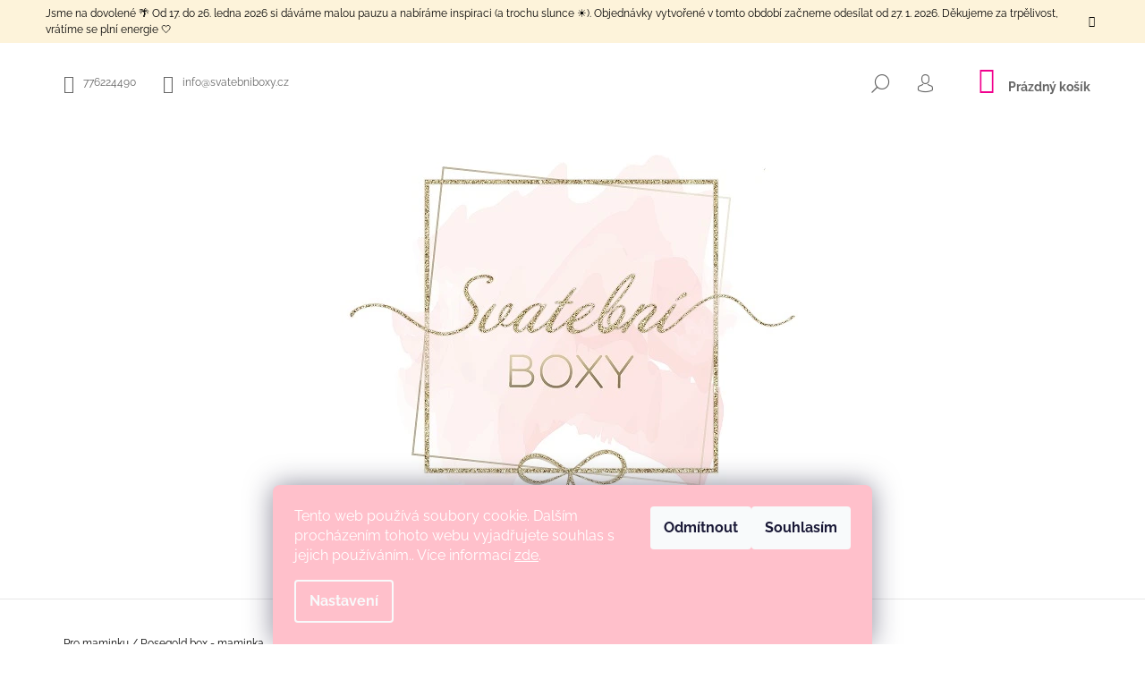

--- FILE ---
content_type: text/html; charset=utf-8
request_url: https://www.svatebniboxy.cz/rosegold-box-maminka/
body_size: 24113
content:
<!doctype html><html lang="cs" dir="ltr" class="header-background-light external-fonts-loaded"><head><meta charset="utf-8" /><meta name="viewport" content="width=device-width,initial-scale=1" /><title>Rosegold box - maminka - Svatební boxy</title><link rel="preconnect" href="https://cdn.myshoptet.com" /><link rel="dns-prefetch" href="https://cdn.myshoptet.com" /><link rel="preload" href="https://cdn.myshoptet.com/prj/dist/master/cms/libs/jquery/jquery-1.11.3.min.js" as="script" /><link href="https://cdn.myshoptet.com/prj/dist/master/cms/templates/frontend_templates/shared/css/font-face/raleway.css" rel="stylesheet"><link href="https://cdn.myshoptet.com/prj/dist/master/shop/dist/font-shoptet-09.css.be95e2133ad7f561273a.css" rel="stylesheet"><script>
dataLayer = [];
dataLayer.push({'shoptet' : {
    "pageId": 717,
    "pageType": "productDetail",
    "currency": "CZK",
    "currencyInfo": {
        "decimalSeparator": ",",
        "exchangeRate": 1,
        "priceDecimalPlaces": 2,
        "symbol": "K\u010d",
        "symbolLeft": 0,
        "thousandSeparator": " "
    },
    "language": "cs",
    "projectId": 477120,
    "product": {
        "id": 315,
        "guid": "91cb7f48-d53e-11ed-ac5c-ecf4bbcda94d",
        "hasVariants": false,
        "codes": [
            {
                "code": 315
            }
        ],
        "code": "315",
        "name": "Rosegold box - maminka",
        "appendix": "",
        "weight": 0,
        "currentCategory": "Pro maminku",
        "currentCategoryGuid": "75e8f8b3-3cc1-11ec-8496-b8ca3a6063f8",
        "defaultCategory": "Pro maminku",
        "defaultCategoryGuid": "75e8f8b3-3cc1-11ec-8496-b8ca3a6063f8",
        "currency": "CZK",
        "priceWithVat": 1590
    },
    "cartInfo": {
        "id": null,
        "freeShipping": false,
        "freeShippingFrom": null,
        "leftToFreeGift": {
            "formattedPrice": "0 K\u010d",
            "priceLeft": 0
        },
        "freeGift": false,
        "leftToFreeShipping": {
            "priceLeft": null,
            "dependOnRegion": null,
            "formattedPrice": null
        },
        "discountCoupon": [],
        "getNoBillingShippingPrice": {
            "withoutVat": 0,
            "vat": 0,
            "withVat": 0
        },
        "cartItems": [],
        "taxMode": "ORDINARY"
    },
    "cart": [],
    "customer": {
        "priceRatio": 1,
        "priceListId": 1,
        "groupId": null,
        "registered": false,
        "mainAccount": false
    }
}});
dataLayer.push({'cookie_consent' : {
    "marketing": "denied",
    "analytics": "denied"
}});
document.addEventListener('DOMContentLoaded', function() {
    shoptet.consent.onAccept(function(agreements) {
        if (agreements.length == 0) {
            return;
        }
        dataLayer.push({
            'cookie_consent' : {
                'marketing' : (agreements.includes(shoptet.config.cookiesConsentOptPersonalisation)
                    ? 'granted' : 'denied'),
                'analytics': (agreements.includes(shoptet.config.cookiesConsentOptAnalytics)
                    ? 'granted' : 'denied')
            },
            'event': 'cookie_consent'
        });
    });
});
</script>

<!-- Google Tag Manager -->
<script>(function(w,d,s,l,i){w[l]=w[l]||[];w[l].push({'gtm.start':
new Date().getTime(),event:'gtm.js'});var f=d.getElementsByTagName(s)[0],
j=d.createElement(s),dl=l!='dataLayer'?'&l='+l:'';j.async=true;j.src=
'https://www.googletagmanager.com/gtm.js?id='+i+dl;f.parentNode.insertBefore(j,f);
})(window,document,'script','dataLayer','GTM-PMWTRVJ5');</script>
<!-- End Google Tag Manager -->

<meta property="og:type" content="website"><meta property="og:site_name" content="svatebniboxy.cz"><meta property="og:url" content="https://www.svatebniboxy.cz/rosegold-box-maminka/"><meta property="og:title" content="Rosegold box - maminka - Svatební boxy"><meta name="author" content="Svatební boxy"><meta name="web_author" content="Shoptet.cz"><meta name="dcterms.rightsHolder" content="www.svatebniboxy.cz"><meta name="robots" content="index,follow"><meta property="og:image" content="https://cdn.myshoptet.com/usr/www.svatebniboxy.cz/user/shop/big/315_rosegold-box-maminka.jpg?64300abb"><meta property="og:description" content="Rosegold box - maminka. Obsah svatebního boxu:

Třpytivý zlatý Moet (0,2 l) od www.glitterglasses.cz
Sklenička na sekt se zlatým nápisem Maminka
Svatební náramek Crystalit s medailonkem Maminka včetně dárkové krabičky od www.svatebninaramky.cz
Mini vůně
"><meta name="description" content="Rosegold box - maminka. Obsah svatebního boxu:

Třpytivý zlatý Moet (0,2 l) od www.glitterglasses.cz
Sklenička na sekt se zlatým nápisem Maminka
Svatební náramek Crystalit s medailonkem Maminka včetně dárkové krabičky od www.svatebninaramky.cz
Mini vůně
"><meta property="product:price:amount" content="1590"><meta property="product:price:currency" content="CZK"><style>:root {--color-primary: #f1008d;--color-primary-h: 325;--color-primary-s: 100%;--color-primary-l: 47%;--color-primary-hover: #000000;--color-primary-hover-h: 0;--color-primary-hover-s: 0%;--color-primary-hover-l: 0%;--color-secondary: #f1008d;--color-secondary-h: 325;--color-secondary-s: 100%;--color-secondary-l: 47%;--color-secondary-hover: #000000;--color-secondary-hover-h: 0;--color-secondary-hover-s: 0%;--color-secondary-hover-l: 0%;--color-tertiary: #000000;--color-tertiary-h: 0;--color-tertiary-s: 0%;--color-tertiary-l: 0%;--color-tertiary-hover: #000000;--color-tertiary-hover-h: 0;--color-tertiary-hover-s: 0%;--color-tertiary-hover-l: 0%;--color-header-background: #ffffff;--template-font: "Raleway";--template-headings-font: "Raleway";--header-background-url: url("[data-uri]");--cookies-notice-background: #1A1937;--cookies-notice-color: #F8FAFB;--cookies-notice-button-hover: #f5f5f5;--cookies-notice-link-hover: #27263f;--templates-update-management-preview-mode-content: "Náhled aktualizací šablony je aktivní pro váš prohlížeč."}</style>
    
    <link href="https://cdn.myshoptet.com/prj/dist/master/shop/dist/main-09.less.d7bab9467edf97589f2f.css" rel="stylesheet" />
                <link href="https://cdn.myshoptet.com/prj/dist/master/shop/dist/mobile-header-v1-09.less.73d2b342c70a88a5eefc.css" rel="stylesheet" />
    
    <script>var shoptet = shoptet || {};</script>
    <script src="https://cdn.myshoptet.com/prj/dist/master/shop/dist/main-3g-header.js.05f199e7fd2450312de2.js"></script>
<!-- User include --><!-- api 446(100) html code header -->
<link rel="stylesheet" href="https://cdn.myshoptet.com/usr/api2.dklab.cz/user/documents/_doplnky/poznamka/477120/45/477120_45.css" type="text/css" /><style> :root { 
            --dklab-poznamka-color-main: #8D6564;  
            --dklab-poznamka-color-empty: #A9A9A9;             
            --dklab-poznamka-color-tooltip-background: #000000;             
            --dklab-poznamka-color-tooltip-text: #FFFFFF;             
            --dklab-poznamka-color-cart-message: #000000;             
            --dklab-poznamka-color-cart-message-background: #8D6564;             
        }
        </style>
<!-- api 608(256) html code header -->
<link rel="stylesheet" href="https://cdn.myshoptet.com/usr/api2.dklab.cz/user/documents/_doplnky/bannery/477120/2945/477120_2945.css" type="text/css" /><style>
        :root {
            --dklab-bannery-b-hp-padding: 15px;
            --dklab-bannery-b-hp-box-padding: 0px;
            --dklab-bannery-b-hp-big-screen: 25%;
            --dklab-bannery-b-hp-medium-screen: 25%;
            --dklab-bannery-b-hp-small-screen: 33.333%;
            --dklab-bannery-b-hp-tablet-screen: 25%;
            --dklab-bannery-b-hp-mobile-screen: 50%;

            --dklab-bannery-i-hp-icon-color: #000000;
            --dklab-bannery-i-hp-color: #000000;
            --dklab-bannery-i-hp-background: #FFFFFF;            
            
            --dklab-bannery-i-d-icon-color: #000000;
            --dklab-bannery-i-d-color: #000000;
            --dklab-bannery-i-d-background: #FFFFFF;


            --dklab-bannery-i-hp-w-big-screen: 4;
            --dklab-bannery-i-hp-w-medium-screen: 4;
            --dklab-bannery-i-hp-w-small-screen: 4;
            --dklab-bannery-i-hp-w-tablet-screen: 4;
            --dklab-bannery-i-hp-w-mobile-screen: 2;
            
            --dklab-bannery-i-d-w-big-screen: 4;
            --dklab-bannery-i-d-w-medium-screen: 4;
            --dklab-bannery-i-d-w-small-screen: 4;
            --dklab-bannery-i-d-w-tablet-screen: 4;
            --dklab-bannery-i-d-w-mobile-screen: 2;

        }</style>
<!-- service 446(100) html code header -->
<style>
@font-face {
    font-family: 'poznamka';
    src:  url('https://cdn.myshoptet.com/usr/api2.dklab.cz/user/documents/_doplnky/poznamka/font/note.eot?v1');
    src:  url('https://cdn.myshoptet.com/usr/api2.dklab.cz/user/documents/_doplnky/poznamka/font/note.eot?v1#iefix') format('embedded-opentype'),
    url('https://cdn.myshoptet.com/usr/api2.dklab.cz/user/documents/_doplnky/poznamka/font/note.ttf?v1') format('truetype'),
    url('https://cdn.myshoptet.com/usr/api2.dklab.cz/user/documents/_doplnky/poznamka/font/note.woff?v1') format('woff'),
    url('https://cdn.myshoptet.com/usr/api2.dklab.cz/user/documents/_doplnky/poznamka/font/note.svg?v1') format('svg');
    font-weight: normal;
    font-style: normal;
}
</style>
<!-- service 608(256) html code header -->
<link rel="stylesheet" href="https://cdn.myshoptet.com/usr/api.dklab.cz/user/documents/fontawesome/css/all.css?v=1.02" type="text/css" />
<!-- service 1603(1193) html code header -->
<style>
.mobile .p-thumbnail:not(.highlighted):hover::before {
    opacity: 0 !important;
}
</style>
<!-- project html code header -->
<style>
#header .site-name a img { max-height: none; }
@media (min-width: 768px) {
  .menu-helper { top: 100%; transform: translateY(-33px); }
  .header-top { height: auto; }
  }
  @media (max-width: 767px) {
  #header .site-name{
  position:unset;
  top:unset;
      margin: 0;
    padding-top:40px;
    padding-bottom: 40px;
    font-weight: 400;
    text-align: center;
  }
  #header .site-name>a{
  display:unset;
  }
  .scrolled-down #header{
  transform:unset;
  
  }
  .scrolled #header{
  box-shadow:unset;
  }
  
  #header .site-name img{
  max-width:190px;
  }
  .overall-wrapper{
  padding-top:0;
  }
  #header{
  position:relative;
  }
}

</style>
<meta name="facebook-domain-verification" content="gas0rwlhkzs00s7npmr08lq08pbh1k" />

<style>
.siteCookies__form, .siteCookies--bottom.siteCookies--scrolled {
background-color: pink;
}
.siteCookies__text, .siteCookies__text a {
color: white;
}
</style>

<!-- Global site tag (gtag.js) - Google Ads: 10821498575 -->
<script async src="https://www.googletagmanager.com/gtag/js?id=AW-10821498575"></script>
<script>
  window.dataLayer = window.dataLayer || [];
  function gtag(){dataLayer.push(arguments);}
  gtag('js', new Date());

  gtag('config', 'AW-10821498575');
</script>

<!-- Meta Pixel Code -->
<script>
  !function(f,b,e,v,n,t,s)
  {if(f.fbq)return;n=f.fbq=function(){n.callMethod?
  n.callMethod.apply(n,arguments):n.queue.push(arguments)};
  if(!f._fbq)f._fbq=n;n.push=n;n.loaded=!0;n.version='2.0';
  n.queue=[];t=b.createElement(e);t.async=!0;
  t.src=v;s=b.getElementsByTagName(e)[0];
  s.parentNode.insertBefore(t,s)}(window, document,'script',
  'https://connect.facebook.net/en_US/fbevents.js');
  fbq('init', '707352020451276');
  fbq('track', 'PageView');
</script>
<noscript><img height="1" width="1" style="display:none"
  src="https://www.facebook.com/tr?id=707352020451276&ev=PageView&noscript=1"
/></noscript>
<!-- End Meta Pixel Code -->
 <link id='JKstyle' href="https://cdn.myshoptet.com/usr/shoptet.jankucera.work/user/documents/eshopy/SvatebniBoxy/assets/css/SvatebniBoxy.css?v=7" data-author-name='Jan Kučera' data-author-email='info(a)jankucera.work' data-author-website='jankucera.work'  rel="stylesheet" />


<!-- Google Tag Manager -->
<script>(function(w,d,s,l,i){w[l]=w[l]||[];w[l].push({'gtm.start':
new Date().getTime(),event:'gtm.js'});var f=d.getElementsByTagName(s)[0],
j=d.createElement(s),dl=l!='dataLayer'?'&l='+l:'';j.async=true;j.src=
'https://www.googletagmanager.com/gtm.js?id='+i+dl;f.parentNode.insertBefore(j,f);
})(window,document,'script','dataLayer','GTM-PMWTRVJ5');</script>
<!-- End Google Tag Manager -->

<!-- /User include --><link rel="shortcut icon" href="/favicon.ico" type="image/x-icon" /><link rel="canonical" href="https://www.svatebniboxy.cz/rosegold-box-maminka/" />    <!-- Global site tag (gtag.js) - Google Analytics -->
    <script async src="https://www.googletagmanager.com/gtag/js?id=G-SH09RBSGGR"></script>
    <script>
        
        window.dataLayer = window.dataLayer || [];
        function gtag(){dataLayer.push(arguments);}
        

                    console.debug('default consent data');

            gtag('consent', 'default', {"ad_storage":"denied","analytics_storage":"denied","ad_user_data":"denied","ad_personalization":"denied","wait_for_update":500});
            dataLayer.push({
                'event': 'default_consent'
            });
        
        gtag('js', new Date());

                gtag('config', 'UA-214576323-1', { 'groups': "UA" });
        
                gtag('config', 'G-SH09RBSGGR', {"groups":"GA4","send_page_view":false,"content_group":"productDetail","currency":"CZK","page_language":"cs"});
        
        
        
        
        
        
                    gtag('event', 'page_view', {"send_to":"GA4","page_language":"cs","content_group":"productDetail","currency":"CZK"});
        
                gtag('set', 'currency', 'CZK');

        gtag('event', 'view_item', {
            "send_to": "UA",
            "items": [
                {
                    "id": "315",
                    "name": "Rosegold box - maminka",
                    "category": "Pro maminku",
                                                            "price": 1590
                }
            ]
        });
        
        
        
        
        
                    gtag('event', 'view_item', {"send_to":"GA4","page_language":"cs","content_group":"productDetail","value":1590,"currency":"CZK","items":[{"item_id":"315","item_name":"Rosegold box - maminka","item_category":"Pro maminku","price":1590,"quantity":1,"index":0}]});
        
        
        
        
        
        
        
        document.addEventListener('DOMContentLoaded', function() {
            if (typeof shoptet.tracking !== 'undefined') {
                for (var id in shoptet.tracking.bannersList) {
                    gtag('event', 'view_promotion', {
                        "send_to": "UA",
                        "promotions": [
                            {
                                "id": shoptet.tracking.bannersList[id].id,
                                "name": shoptet.tracking.bannersList[id].name,
                                "position": shoptet.tracking.bannersList[id].position
                            }
                        ]
                    });
                }
            }

            shoptet.consent.onAccept(function(agreements) {
                if (agreements.length !== 0) {
                    console.debug('gtag consent accept');
                    var gtagConsentPayload =  {
                        'ad_storage': agreements.includes(shoptet.config.cookiesConsentOptPersonalisation)
                            ? 'granted' : 'denied',
                        'analytics_storage': agreements.includes(shoptet.config.cookiesConsentOptAnalytics)
                            ? 'granted' : 'denied',
                                                                                                'ad_user_data': agreements.includes(shoptet.config.cookiesConsentOptPersonalisation)
                            ? 'granted' : 'denied',
                        'ad_personalization': agreements.includes(shoptet.config.cookiesConsentOptPersonalisation)
                            ? 'granted' : 'denied',
                        };
                    console.debug('update consent data', gtagConsentPayload);
                    gtag('consent', 'update', gtagConsentPayload);
                    dataLayer.push(
                        { 'event': 'update_consent' }
                    );
                }
            });
        });
    </script>
</head><body class="desktop id-717 in-pro-maminku template-09 type-product type-detail one-column-body columns-mobile-2 columns-4 ums_forms_redesign--off ums_a11y_category_page--on ums_discussion_rating_forms--off ums_flags_display_unification--on ums_a11y_login--on mobile-header-version-1"><noscript>
    <style>
        #header {
            padding-top: 0;
            position: relative !important;
            top: 0;
        }
        .header-navigation {
            position: relative !important;
        }
        .overall-wrapper {
            margin: 0 !important;
        }
        body:not(.ready) {
            visibility: visible !important;
        }
    </style>
    <div class="no-javascript">
        <div class="no-javascript__title">Musíte změnit nastavení vašeho prohlížeče</div>
        <div class="no-javascript__text">Podívejte se na: <a href="https://www.google.com/support/bin/answer.py?answer=23852">Jak povolit JavaScript ve vašem prohlížeči</a>.</div>
        <div class="no-javascript__text">Pokud používáte software na blokování reklam, může být nutné povolit JavaScript z této stránky.</div>
        <div class="no-javascript__text">Děkujeme.</div>
    </div>
</noscript>

        <div id="fb-root"></div>
        <script>
            window.fbAsyncInit = function() {
                FB.init({
//                    appId            : 'your-app-id',
                    autoLogAppEvents : true,
                    xfbml            : true,
                    version          : 'v19.0'
                });
            };
        </script>
        <script async defer crossorigin="anonymous" src="https://connect.facebook.net/cs_CZ/sdk.js"></script>
<!-- Google Tag Manager (noscript) -->
<noscript><iframe src="https://www.googletagmanager.com/ns.html?id=GTM-PMWTRVJ5"
height="0" width="0" style="display:none;visibility:hidden"></iframe></noscript>
<!-- End Google Tag Manager (noscript) -->

    <div class="siteCookies siteCookies--bottom siteCookies--dark js-siteCookies" role="dialog" data-testid="cookiesPopup" data-nosnippet>
        <div class="siteCookies__form">
            <div class="siteCookies__content">
                <div class="siteCookies__text">
                    Tento web používá soubory cookie. Dalším procházením tohoto webu vyjadřujete souhlas s jejich používáním.. Více informací <a href="/cookies/" target="_blank" rel="noopener noreferrer">zde</a>.
                </div>
                <p class="siteCookies__links">
                    <button class="siteCookies__link js-cookies-settings" aria-label="Nastavení cookies" data-testid="cookiesSettings">Nastavení</button>
                </p>
            </div>
            <div class="siteCookies__buttonWrap">
                                    <button class="siteCookies__button js-cookiesConsentSubmit" value="reject" aria-label="Odmítnout cookies" data-testid="buttonCookiesReject">Odmítnout</button>
                                <button class="siteCookies__button js-cookiesConsentSubmit" value="all" aria-label="Přijmout cookies" data-testid="buttonCookiesAccept">Souhlasím</button>
            </div>
        </div>
        <script>
            document.addEventListener("DOMContentLoaded", () => {
                const siteCookies = document.querySelector('.js-siteCookies');
                document.addEventListener("scroll", shoptet.common.throttle(() => {
                    const st = document.documentElement.scrollTop;
                    if (st > 1) {
                        siteCookies.classList.add('siteCookies--scrolled');
                    } else {
                        siteCookies.classList.remove('siteCookies--scrolled');
                    }
                }, 100));
            });
        </script>
    </div>
<a href="#content" class="skip-link sr-only">Přejít na obsah</a><div class="overall-wrapper"><div class="site-msg information"><div class="container"><div class="text">Jsme na dovolené 🌴
Od 17. do 26. ledna 2026 si dáváme malou pauzu a nabíráme inspiraci (a trochu slunce ☀️).
Objednávky vytvořené v tomto období začneme odesílat od 27. 1. 2026.
Děkujeme za trpělivost, vrátíme se plní energie 🤍</div><div class="close js-close-information-msg"></div></div></div><div class="user-action">    <dialog id="login" class="dialog dialog--modal dialog--fullscreen js-dialog--modal" aria-labelledby="loginHeading">
        <div class="dialog__close dialog__close--arrow">
                        <button type="button" class="btn toggle-window-arr" data-dialog-close data-testid="backToShop">Zpět <span>do obchodu</span></button>
            </div>
        <div class="dialog__wrapper">
            <div class="dialog__content dialog__content--form">
                <div class="dialog__header">
                    <h2 id="loginHeading" class="dialog__heading dialog__heading--login">Přihlášení k vašemu účtu</h2>
                </div>
                <div id="customerLogin" class="dialog__body">
                    <form action="/action/Customer/Login/" method="post" id="formLoginIncluded" class="csrf-enabled formLogin" data-testid="formLogin"><input type="hidden" name="referer" value="" /><div class="form-group"><div class="input-wrapper email js-validated-element-wrapper no-label"><input type="email" name="email" class="form-control" autofocus placeholder="E-mailová adresa (např. jan@novak.cz)" data-testid="inputEmail" autocomplete="email" required /></div></div><div class="form-group"><div class="input-wrapper password js-validated-element-wrapper no-label"><input type="password" name="password" class="form-control" placeholder="Heslo" data-testid="inputPassword" autocomplete="current-password" required /><span class="no-display">Nemůžete vyplnit toto pole</span><input type="text" name="surname" value="" class="no-display" /></div></div><div class="form-group"><div class="login-wrapper"><button type="submit" class="btn btn-secondary btn-text btn-login" data-testid="buttonSubmit">Přihlásit se</button><div class="password-helper"><a href="/registrace/" data-testid="signup" rel="nofollow">Nová registrace</a><a href="/klient/zapomenute-heslo/" rel="nofollow">Zapomenuté heslo</a></div></div></div></form>
                </div>
            </div>
        </div>
    </dialog>
</div><header id="header"><div class="container navigation-wrapper">
            <div class="top-nav">
    <a href="tel:776224490" class="project-phone" aria-label="Zavolat na 776224490" data-testid="contactboxPhone"><span>776224490</span></a><a href="mailto:info@svatebniboxy.cz" class="project-email" data-testid="contactboxEmail"><span>info@svatebniboxy.cz</span></a>
    <ul class="nav-list top-nav-right">
        <li class="subnav-left">
            <ul class="nav-list top-nav-bar">
                <li>
                    <a href="#" class="btn btn-icon btn-plain toggle-window icon-search" data-target="search" data-testid="linkSearchIcon">
                        <span class="sr-only">Hledat</span>
                    </a>
                </li>

                                    <li class="top-nav-login">
                        
        <button class="btn btn-icon btn-plain icon-login top-nav-button top-nav-button-login" type="button" data-dialog-id="login" aria-haspopup="dialog" aria-controls="login" data-testid="signin">
            <span class="sr-only">Přihlášení</span>
        </button>
                        </li>
                
                <li class="top-nav-currency">
                                    </li>
            </ul>
        </li>

        <li class="subnav-right">
            <div class="nav-list navigation-buttons">
                    
    <a href="/kosik/" class="btn btn-icon toggle-window cart-count" data-target="cart" data-testid="headerCart" rel="nofollow" aria-haspopup="dialog" aria-expanded="false" aria-controls="cart-widget">
        
                <span class="sr-only">Nákupní košík</span>
        
            <span class="cart-price visible-lg-inline-block" data-testid="headerCartPrice">
                                    Prázdný košík                            </span>
        
    
            </a>
                <a href="#" class="btn btn-icon toggle-window toggle-window menu-trigger" data-target="navigation" data-testid="hamburgerMenu">
                    <span class="sr-only">Menu</span>
                </a>
            </div>
        </li>
    </ul>
</div>
        <div class="site-name"><a href="/" data-testid="linkWebsiteLogo"><img src="https://cdn.myshoptet.com/usr/www.svatebniboxy.cz/user/logos/zlate-vybrano_optimized-4.jpg" alt="Svatební boxy" fetchpriority="low" /></a></div>        <nav id="navigation" aria-label="Hlavní menu" data-collapsible="true"><div class="navigation-in menu"><ul class="menu-level-1" role="menubar" data-testid="headerMenuItems"><li class="menu-item-708" role="none"><a href="/pro-svedkyni/" data-testid="headerMenuItem" role="menuitem" aria-expanded="false"><b>Pro svědkyni</b></a></li>
<li class="menu-item-711" role="none"><a href="/pro-druzicku/" data-testid="headerMenuItem" role="menuitem" aria-expanded="false"><b>Pro družičku</b></a></li>
<li class="menu-item-714" role="none"><a href="/pro-nevestu/" data-testid="headerMenuItem" role="menuitem" aria-expanded="false"><b>Pro nevěstu</b></a></li>
<li class="menu-item-759" role="none"><a href="/pro-rodice/" data-testid="headerMenuItem" role="menuitem" aria-expanded="false"><b>Pro rodiče</b></a></li>
<li class="menu-item-753" role="none"><a href="/pro-kamaradku/" data-testid="headerMenuItem" role="menuitem" aria-expanded="false"><b>Pro kamarádku</b></a></li>
<li class="menu-item-717" role="none"><a href="/pro-maminku/" class="active" data-testid="headerMenuItem" role="menuitem" aria-expanded="false"><b>Pro maminku</b></a></li>
<li class="menu-item-723" role="none"><a href="/pro-tatinka/" data-testid="headerMenuItem" role="menuitem" aria-expanded="false"><b>Pro tatínka</b></a></li>
<li class="menu-item-726" role="none"><a href="/pro-svedka/" data-testid="headerMenuItem" role="menuitem" aria-expanded="false"><b>Pro svědka</b></a></li>
<li class="menu-item-720" role="none"><a href="/pro-novomanzele/" data-testid="headerMenuItem" role="menuitem" aria-expanded="false"><b>Pro novomanžele</b></a></li>
<li class="menu-item-750" role="none"><a href="/vytvor-si-vlastni-box/" data-testid="headerMenuItem" role="menuitem" aria-expanded="false"><b>Vytvoř si vlastní box</b></a></li>
<li class="menu-item-762" role="none"><a href="/limitovana-edice/" data-testid="headerMenuItem" role="menuitem" aria-expanded="false"><b>Limitovaná edice</b></a></li>
</ul>
    <ul class="navigationActions" role="menu">
                            <li role="none">
                                    <a href="/login/?backTo=%2Frosegold-box-maminka%2F" rel="nofollow" data-testid="signin" role="menuitem"><span>Přihlášení</span></a>
                            </li>
                        </ul>

    </div><span class="navigation-close"></span></nav><div class="menu-helper" data-testid="hamburgerMenu"><span>Více</span></div>
    </div></header><!-- / header -->

    

<div id="content-wrapper" class="container content-wrapper">
    
                                <div class="breadcrumbs navigation-home-icon-wrapper" itemscope itemtype="https://schema.org/BreadcrumbList">
                                                                            <span id="navigation-first" data-basetitle="Svatební boxy" itemprop="itemListElement" itemscope itemtype="https://schema.org/ListItem">
                <a href="/" itemprop="item" class="navigation-home-icon"><span class="sr-only" itemprop="name">Domů</span></a>
                <span class="navigation-bullet">/</span>
                <meta itemprop="position" content="1" />
            </span>
                                <span id="navigation-1" itemprop="itemListElement" itemscope itemtype="https://schema.org/ListItem">
                <a href="/pro-maminku/" itemprop="item" data-testid="breadcrumbsSecondLevel"><span itemprop="name">Pro maminku</span></a>
                <span class="navigation-bullet">/</span>
                <meta itemprop="position" content="2" />
            </span>
                                            <span id="navigation-2" itemprop="itemListElement" itemscope itemtype="https://schema.org/ListItem" data-testid="breadcrumbsLastLevel">
                <meta itemprop="item" content="https://www.svatebniboxy.cz/rosegold-box-maminka/" />
                <meta itemprop="position" content="3" />
                <span itemprop="name" data-title="Rosegold box - maminka">Rosegold box - maminka <span class="appendix"></span></span>
            </span>
            </div>
            
    <div class="content-wrapper-in">
                <main id="content" class="content wide">
                            <div class="row">

    <div class="col-lg-12">

        
<div class="p-detail" itemscope itemtype="https://schema.org/Product">

    
    <meta itemprop="name" content="Rosegold box - maminka" />
    <meta itemprop="category" content="Úvodní stránka &gt; Pro maminku &gt; Rosegold box - maminka" />
    <meta itemprop="url" content="https://www.svatebniboxy.cz/rosegold-box-maminka/" />
    <meta itemprop="image" content="https://cdn.myshoptet.com/usr/www.svatebniboxy.cz/user/shop/big/315_rosegold-box-maminka.jpg?64300abb" />
            <meta itemprop="description" content="Obsah svatebního boxu:

Třpytivý zlatý Moet (0,2 l) od&amp;nbsp;www.glitterglasses.cz
Sklenička na sekt se zlatým nápisem&amp;nbsp;Maminka
Svatební náramek Crystalit s medailonkem&amp;nbsp;Maminka&amp;nbsp;včetně dárkové krabičky&amp;nbsp;od&amp;nbsp;www.svatebninaramky.cz
Mini vůně
" />
                                                                    <div class="p-detail-inner">

                <div class="row">
                    <div class="col-md-4">
                        <h1>  Rosegold box - maminka</h1>

                        
                    </div>

                    <div class="col-md-8 pull-right detail-img p-image-wrapper">
                        <div class="row">
                                                                                                                    <div class="p-image image col-sm-10" style="">
                                                                    


                                

                                
<a href="https://cdn.myshoptet.com/usr/www.svatebniboxy.cz/user/shop/big/315_rosegold-box-maminka.jpg?64300abb" class="p-main-image" data-testid="mainImage"><img src="https://cdn.myshoptet.com/usr/www.svatebniboxy.cz/user/shop/big/315_rosegold-box-maminka.jpg?64300abb" alt="Rosegold box - maminka" width="1024" height="1365"  fetchpriority="high" />
</a>
                                

    

                            </div>
                        </div>
                        
    <div class="col-sm-12 p-thumbnails-wrapper">

        <div class="p-thumbnails">

            <div class="p-thumbnails-inner">

                <div>
                                                                                        <a href="https://cdn.myshoptet.com/usr/www.svatebniboxy.cz/user/shop/big/315_rosegold-box-maminka.jpg?64300abb" class="p-thumbnail highlighted">
                            <img src="data:image/svg+xml,%3Csvg%20width%3D%22100%22%20height%3D%22100%22%20xmlns%3D%22http%3A%2F%2Fwww.w3.org%2F2000%2Fsvg%22%3E%3C%2Fsvg%3E" alt="Rosegold box - maminka" width="100" height="100"  data-src="https://cdn.myshoptet.com/usr/www.svatebniboxy.cz/user/shop/related/315_rosegold-box-maminka.jpg?64300abb" fetchpriority="low" />
                        </a>
                        <a href="https://cdn.myshoptet.com/usr/www.svatebniboxy.cz/user/shop/big/315_rosegold-box-maminka.jpg?64300abb" class="cbox-gal" data-gallery="lightbox[gallery]" data-alt="Rosegold box - maminka"></a>
                                                                    <a href="https://cdn.myshoptet.com/usr/www.svatebniboxy.cz/user/shop/big/315_rosegold-box-maminka.png?66032736" class="p-thumbnail">
                            <img src="data:image/svg+xml,%3Csvg%20width%3D%22100%22%20height%3D%22100%22%20xmlns%3D%22http%3A%2F%2Fwww.w3.org%2F2000%2Fsvg%22%3E%3C%2Fsvg%3E" alt="Rosegold box - maminka" width="100" height="100"  data-src="https://cdn.myshoptet.com/usr/www.svatebniboxy.cz/user/shop/related/315_rosegold-box-maminka.png?66032736" fetchpriority="low" />
                        </a>
                        <a href="https://cdn.myshoptet.com/usr/www.svatebniboxy.cz/user/shop/big/315_rosegold-box-maminka.png?66032736" class="cbox-gal" data-gallery="lightbox[gallery]" data-alt="Rosegold box - maminka"></a>
                                                                    <a href="https://cdn.myshoptet.com/usr/www.svatebniboxy.cz/user/shop/big/315-2_rosegold-box-maminka.jpg?64300abe" class="p-thumbnail">
                            <img src="data:image/svg+xml,%3Csvg%20width%3D%22100%22%20height%3D%22100%22%20xmlns%3D%22http%3A%2F%2Fwww.w3.org%2F2000%2Fsvg%22%3E%3C%2Fsvg%3E" alt="Rosegold box - maminka" width="100" height="100"  data-src="https://cdn.myshoptet.com/usr/www.svatebniboxy.cz/user/shop/related/315-2_rosegold-box-maminka.jpg?64300abe" fetchpriority="low" />
                        </a>
                        <a href="https://cdn.myshoptet.com/usr/www.svatebniboxy.cz/user/shop/big/315-2_rosegold-box-maminka.jpg?64300abe" class="cbox-gal" data-gallery="lightbox[gallery]" data-alt="Rosegold box - maminka"></a>
                                                                    <a href="https://cdn.myshoptet.com/usr/www.svatebniboxy.cz/user/shop/big/315-3_rosegold-box-maminka.jpg?651462a7" class="p-thumbnail">
                            <img src="data:image/svg+xml,%3Csvg%20width%3D%22100%22%20height%3D%22100%22%20xmlns%3D%22http%3A%2F%2Fwww.w3.org%2F2000%2Fsvg%22%3E%3C%2Fsvg%3E" alt="Rosegold box - maminka" width="100" height="100"  data-src="https://cdn.myshoptet.com/usr/www.svatebniboxy.cz/user/shop/related/315-3_rosegold-box-maminka.jpg?651462a7" fetchpriority="low" />
                        </a>
                        <a href="https://cdn.myshoptet.com/usr/www.svatebniboxy.cz/user/shop/big/315-3_rosegold-box-maminka.jpg?651462a7" class="cbox-gal" data-gallery="lightbox[gallery]" data-alt="Rosegold box - maminka"></a>
                                                                    <a href="https://cdn.myshoptet.com/usr/www.svatebniboxy.cz/user/shop/big/315-4_rosegold-box-maminka.jpg?64300ac6" class="p-thumbnail">
                            <img src="data:image/svg+xml,%3Csvg%20width%3D%22100%22%20height%3D%22100%22%20xmlns%3D%22http%3A%2F%2Fwww.w3.org%2F2000%2Fsvg%22%3E%3C%2Fsvg%3E" alt="Rosegold box - maminka" width="100" height="100"  data-src="https://cdn.myshoptet.com/usr/www.svatebniboxy.cz/user/shop/related/315-4_rosegold-box-maminka.jpg?64300ac6" fetchpriority="low" />
                        </a>
                        <a href="https://cdn.myshoptet.com/usr/www.svatebniboxy.cz/user/shop/big/315-4_rosegold-box-maminka.jpg?64300ac6" class="cbox-gal" data-gallery="lightbox[gallery]" data-alt="Rosegold box - maminka"></a>
                                                                    <a href="https://cdn.myshoptet.com/usr/www.svatebniboxy.cz/user/shop/big/315-5_rosegold-box-maminka.jpg?64300ac7" class="p-thumbnail">
                            <img src="data:image/svg+xml,%3Csvg%20width%3D%22100%22%20height%3D%22100%22%20xmlns%3D%22http%3A%2F%2Fwww.w3.org%2F2000%2Fsvg%22%3E%3C%2Fsvg%3E" alt="Rosegold box - maminka" width="100" height="100"  data-src="https://cdn.myshoptet.com/usr/www.svatebniboxy.cz/user/shop/related/315-5_rosegold-box-maminka.jpg?64300ac7" fetchpriority="low" />
                        </a>
                        <a href="https://cdn.myshoptet.com/usr/www.svatebniboxy.cz/user/shop/big/315-5_rosegold-box-maminka.jpg?64300ac7" class="cbox-gal" data-gallery="lightbox[gallery]" data-alt="Rosegold box - maminka"></a>
                                                                    <a href="https://cdn.myshoptet.com/usr/www.svatebniboxy.cz/user/shop/big/315-6_rosegold-box-maminka.jpg?64300ac8" class="p-thumbnail">
                            <img src="data:image/svg+xml,%3Csvg%20width%3D%22100%22%20height%3D%22100%22%20xmlns%3D%22http%3A%2F%2Fwww.w3.org%2F2000%2Fsvg%22%3E%3C%2Fsvg%3E" alt="Rosegold box - maminka" width="100" height="100"  data-src="https://cdn.myshoptet.com/usr/www.svatebniboxy.cz/user/shop/related/315-6_rosegold-box-maminka.jpg?64300ac8" fetchpriority="low" />
                        </a>
                        <a href="https://cdn.myshoptet.com/usr/www.svatebniboxy.cz/user/shop/big/315-6_rosegold-box-maminka.jpg?64300ac8" class="cbox-gal" data-gallery="lightbox[gallery]" data-alt="Rosegold box - maminka"></a>
                                    </div>

            </div>

            <a href="#" class="thumbnail-prev"></a>
            <a href="#" class="thumbnail-next"></a>

        </div>

    </div>

                    </div>

                    <div class="col-md-4 pull-left">
                                                    <div class="p-short-description" data-testid="productCardShortDescr">
                                <p><strong>Obsah svatebního boxu:</strong></p>
<ul>
<li class="active">Třpytivý zlatý Moet (0,2 l) od<span>&nbsp;</span><a href="http://www.glitterglasses.cz/">www.glitterglasses.cz</a></li>
<li>Sklenička na sekt se zlatým nápisem<span>&nbsp;</span><strong>Maminka</strong></li>
<li>Svatební náramek Crystalit s medailonkem<span>&nbsp;</span><strong>Maminka<span>&nbsp;</span></strong>včetně dárkové krabičky&nbsp;od<span>&nbsp;</span><a href="http://www.svatebninaramky.cz/">www.svatebninaramky.cz</a></li>
<li>Mini vůně</li>
</ul>
                            </div>
                        
                        <form id="product-detail-form" action="/action/Cart/addCartItem/" class="pr-action csrf-enabled" method="post" data-testid="formProduct">
                            <meta itemprop="productID" content="315" /><meta itemprop="identifier" content="91cb7f48-d53e-11ed-ac5c-ecf4bbcda94d" /><meta itemprop="sku" content="315" /><span itemprop="offers" itemscope itemtype="https://schema.org/Offer"><link itemprop="availability" href="https://schema.org/InStock" /><meta itemprop="url" content="https://www.svatebniboxy.cz/rosegold-box-maminka/" /><meta itemprop="price" content="1590.00" /><meta itemprop="priceCurrency" content="CZK" /><link itemprop="itemCondition" href="https://schema.org/NewCondition" /></span><input type="hidden" name="productId" value="315" /><input type="hidden" name="priceId" value="723" /><input type="hidden" name="language" value="cs" />

                            
                            
                                                            
                                <div class="price row">
                                    <div class="col-md-12 shipping-availability">
                                                                                                                    </div>

                                    
                                    <div class="p-final-price-wrapper col-xs-12 col-md-12">
                                                                                                                        <strong class="price-final" data-testid="productCardPrice">
            <span class="price-final-holder">
                1 590 Kč
    

        </span>
    </strong>
                                                                                    <span class="price-measure">
                    
                        </span>
                                        
                                    </div>

                                                                            <div class="order-availability col-xs-12 col-md-12">
                                                                                            <span class="availability">
                                                                                                            <span style="color:#009901" data-testid="labelAvailability">
                                                                                                                            Skladem                                                                                                                    </span>
                                                                                                                                                            </span>
                                                                                    </div>
                                    
                                    <div class="col-xs-12 spaced-small">
                                                                            </div>

                                        <div class="add-to-cart col-xs-12 col-md-12" data-testid="divAddToCart">
                
<span class="quantity">
    <span
        class="increase-tooltip js-increase-tooltip"
        data-trigger="manual"
        data-container="body"
        data-original-title="Není možné zakoupit více než 9999 ks."
        aria-hidden="true"
        role="tooltip"
        data-testid="tooltip">
    </span>

    <span
        class="decrease-tooltip js-decrease-tooltip"
        data-trigger="manual"
        data-container="body"
        data-original-title="Minimální množství, které lze zakoupit, je 1 ks."
        aria-hidden="true"
        role="tooltip"
        data-testid="tooltip">
    </span>
    <label>
        <input
            type="number"
            name="amount"
            value="1"
            class="amount"
            autocomplete="off"
            data-decimals="0"
                        step="1"
            min="1"
            max="9999"
            aria-label="Množství"
            data-testid="cartAmount"/>
    </label>

    <button
        class="increase"
        type="button"
        aria-label="Zvýšit množství o 1"
        data-testid="increase">
            <span class="increase__sign">&plus;</span>
    </button>

    <button
        class="decrease"
        type="button"
        aria-label="Snížit množství o 1"
        data-testid="decrease">
            <span class="decrease__sign">&minus;</span>
    </button>
</span>
                    
    <button type="submit" class="btn btn-conversion visible-md-inline-block visible-lg-inline-block add-to-cart-button" data-testid="buttonAddToCart" aria-label="Do košíku Rosegold box - maminka">Do košíku</button>
            <button type="submit" class="btn btn-icon btn-plain btn-cart hidden-md hidden-lg add-to-cart-button" data-testid="buttonAddToCart" aria-label="Do košíku Rosegold box - maminka"><span class="sr-only">Do košíku</span></button>
    
            </div>
                                    
                                </div>

                            
                        </form>

                        
                        
                        

                                            </div>

                </div>

            </div>

            
                        
                
    <div class="shp-tabs-wrapper p-detail-tabs-wrapper">
        <div class="row">
            <div class="col-sm-3 shp-tabs-row responsive-nav">
                <div class="shp-tabs-holder">
    <ul id="p-detail-tabs" class="shp-tabs p-detail-tabs visible-links" role="tablist">
                            <li class="shp-tab active" data-testid="tabDescription">
                <a href="#description" class="shp-tab-link" role="tab" data-toggle="tab">Popis</a>
            </li>
                                                                                                                         <li class="shp-tab" data-testid="tabDiscussion">
                                <a href="#productDiscussion" class="shp-tab-link" role="tab" data-toggle="tab">Diskuze</a>
            </li>
                                        </ul>
</div>
            </div>
            <div class="col-sm-9 ">
                <div id="tab-content" class="tab-content">
                                                                                                        <div id="description" class="tab-pane fade in active" role="tabpanel">

    <div class="row">
        <div class="descr-text col-md-8">
                            <p>Text na vnější straně krabice: Maminka</p>
<p>Text na vnitřní straně krabice: Maminko, děkuji Ti za všechno</p>
<p>&nbsp;</p>
<p><strong>Rozměry:&nbsp;33*25.5*11.5cm</strong></p>
                    </div>
        <div class="descr-info col-md-4">
            <table>
                                                <tr>
    <th>
        <span class="row-header-label">
            Kategorie<span class="row-header-label-colon">:</span>
        </span>
    </th>
    <td>
        <a href="/pro-maminku/">Pro maminku</a>    </td>
</tr>
            </table>

            <div class="social-buttons-wrapper">
                <div class="link-icons" data-testid="productDetailActionIcons">
    <a href="#" class="link-icon print" title="Tisknout produkt"><span>Tisk</span></a>
    <a href="/rosegold-box-maminka:dotaz/" class="link-icon chat" title="Mluvit s prodejcem" rel="nofollow"><span>Zeptat se</span></a>
                <a href="#" class="link-icon share js-share-buttons-trigger" title="Sdílet produkt"><span>Sdílet</span></a>
    </div>
                    <div class="social-buttons no-display">
                    <div class="twitter">
                <script>
        window.twttr = (function(d, s, id) {
            var js, fjs = d.getElementsByTagName(s)[0],
                t = window.twttr || {};
            if (d.getElementById(id)) return t;
            js = d.createElement(s);
            js.id = id;
            js.src = "https://platform.twitter.com/widgets.js";
            fjs.parentNode.insertBefore(js, fjs);
            t._e = [];
            t.ready = function(f) {
                t._e.push(f);
            };
            return t;
        }(document, "script", "twitter-wjs"));
        </script>

<a
    href="https://twitter.com/share"
    class="twitter-share-button"
        data-lang="cs"
    data-url="https://www.svatebniboxy.cz/rosegold-box-maminka/"
>Tweet</a>

            </div>
                    <div class="facebook">
                <div
            data-layout="button_count"
        class="fb-like"
        data-action="like"
        data-show-faces="false"
        data-share="false"
                        data-width="285"
        data-height="26"
    >
</div>

            </div>
                                <div class="close-wrapper">
        <a href="#" class="close-after js-share-buttons-trigger" title="Sdílet produkt">Zavřít</a>
    </div>

            </div>
            </div>

        </div>
    </div>

</div>
                                                                                                                                                <div id="productDiscussion" class="tab-pane fade" role="tabpanel" data-testid="areaDiscussion">
        <div id="discussionWrapper" class="discussion-wrapper unveil-wrapper" data-parent-tab="productDiscussion" data-testid="wrapperDiscussion">
                                    
    <div class="discussionContainer js-discussion-container" data-editorid="discussion">
                    <p data-testid="textCommentNotice">Buďte první, kdo napíše příspěvek k této položce. </p>
                                                        <div class="add-comment discussion-form-trigger" data-unveil="discussion-form" aria-expanded="false" aria-controls="discussion-form" role="button">
                <span class="link-like comment-icon" data-testid="buttonAddComment">Přidat komentář</span>
                        </div>
                        <div id="discussion-form" class="discussion-form vote-form js-hidden">
                            <form action="/action/ProductDiscussion/addPost/" method="post" id="formDiscussion" data-testid="formDiscussion">
    <input type="hidden" name="formId" value="9" />
    <input type="hidden" name="discussionEntityId" value="315" />
            <div class="row">
        <div class="form-group col-xs-12 col-sm-6">
            <input type="text" name="fullName" value="" id="fullName" class="form-control" placeholder="Jméno" data-testid="inputUserName"/>
                        <span class="no-display">Nevyplňujte toto pole:</span>
            <input type="text" name="surname" value="" class="no-display" />
        </div>
        <div class="form-group js-validated-element-wrapper no-label col-xs-12 col-sm-6">
            <input type="email" name="email" value="" id="email" class="form-control js-validate-required" placeholder="E-mail" data-testid="inputEmail"/>
        </div>
        <div class="col-xs-12">
            <div class="form-group">
                <input type="text" name="title" id="title" class="form-control" placeholder="Název" data-testid="inputTitle" />
            </div>
            <div class="form-group no-label js-validated-element-wrapper">
                <textarea name="message" id="message" class="form-control js-validate-required" rows="7" placeholder="Komentář" data-testid="inputMessage"></textarea>
            </div>
                                <div class="form-group js-validated-element-wrapper consents consents-first">
            <input
                type="hidden"
                name="consents[]"
                id="discussionConsents37"
                value="37"
                                                        data-special-message="validatorConsent"
                            />
                                        <label for="discussionConsents37" class="whole-width">
                                        Vložením komentáře souhlasíte s <a href="/podminky-ochrany-osobnich-udaju/" rel="noopener noreferrer">podmínkami ochrany osobních údajů</a>
                </label>
                    </div>
                            <fieldset class="box box-sm box-bg-default">
    <h4>Bezpečnostní kontrola</h4>
    <div class="form-group captcha-image">
        <img src="[data-uri]" alt="" data-testid="imageCaptcha" width="150" height="40"  fetchpriority="low" />
    </div>
    <div class="form-group js-validated-element-wrapper smart-label-wrapper">
        <label for="captcha"><span class="required-asterisk">Opište text z obrázku</span></label>
        <input type="text" id="captcha" name="captcha" class="form-control js-validate js-validate-required">
    </div>
</fieldset>
            <div class="form-group">
                <input type="submit" value="Odeslat komentář" class="btn btn-sm btn-primary" data-testid="buttonSendComment" />
            </div>
        </div>
    </div>
</form>

                    </div>
                    </div>

        </div>
    </div>
                                                        </div>
            </div>
        </div>
    </div>

        </div>

    </div>

</div>
                    </main>
    </div>
    
            
    
                    <div id="cart-widget" class="content-window cart-window" role="dialog" aria-hidden="true">
                <div class="content-window-in cart-window-in">
                                <button type="button" class="btn toggle-window-arr toggle-window" data-target="cart" data-testid="backToShop" aria-controls="cart-widget">Zpět <span>do obchodu</span></button>
                        <div class="container place-cart-here">
                        <div class="loader-overlay">
                            <div class="loader"></div>
                        </div>
                    </div>
                </div>
            </div>
            <div class="content-window search-window" itemscope itemtype="https://schema.org/WebSite">
                <meta itemprop="headline" content="Pro maminku"/><meta itemprop="url" content="https://www.svatebniboxy.cz"/><meta itemprop="text" content="Rosegold box - maminka. Obsah svatebního boxu: Třpytivý zlatý Moet (0,2 l) od&amp;amp;nbsp;www.glitterglasses.cz Sklenička na sekt se zlatým nápisem&amp;amp;nbsp;Maminka Svatební náramek Crystalit s medailonkem&amp;amp;nbsp;Maminka&amp;amp;nbsp;včetně dárkové krabičky&amp;amp;nbsp;od&amp;amp;nbsp;www.svatebninaramky.cz Mini vůně "/>                <div class="content-window-in search-window-in">
                                <button type="button" class="btn toggle-window-arr toggle-window" data-target="search" data-testid="backToShop" aria-controls="cart-widget">Zpět <span>do obchodu</span></button>
                        <div class="container">
                        <div class="search"><h2>Co potřebujete najít?</h2><form action="/action/ProductSearch/prepareString/" method="post"
    id="formSearchForm" class="search-form compact-form js-search-main"
    itemprop="potentialAction" itemscope itemtype="https://schema.org/SearchAction" data-testid="searchForm">
    <fieldset>
        <meta itemprop="target"
            content="https://www.svatebniboxy.cz/vyhledavani/?string={string}"/>
        <input type="hidden" name="language" value="cs"/>
        
            
<input
    type="search"
    name="string"
        class="query-input form-control search-input js-search-input lg"
    placeholder="Napište, co hledáte"
    autocomplete="off"
    required
    itemprop="query-input"
    aria-label="Vyhledávání"
    data-testid="searchInput"
>
            <button type="submit" class="btn btn-default btn-arrow-right btn-lg" data-testid="searchBtn"><span class="sr-only">Hledat</span></button>
        
    </fieldset>
</form>
<h3>Doporučujeme</h3><div class="recommended-products"><a href="#" class="browse next"><span class="sr-only">Následující</span></a><a href="#" class="browse prev inactive"><span class="sr-only">Předchozí</span></a><div class="indicator"><div></div></div><div class="row active"><div class="col-sm-4"><a href="/personalizovany-box/" class="recommended-product"><img src="data:image/svg+xml,%3Csvg%20width%3D%22100%22%20height%3D%22100%22%20xmlns%3D%22http%3A%2F%2Fwww.w3.org%2F2000%2Fsvg%22%3E%3C%2Fsvg%3E" alt="11A1F7C4 2682 45FF 9C69 25927FCB9E5E" width="100" height="100"  data-src="https://cdn.myshoptet.com/usr/www.svatebniboxy.cz/user/shop/related/397-2_11a1f7c4-2682-45ff-9c69-25927fcb9e5e.jpg?66c2ed18" fetchpriority="low" />                        <span class="p-bottom">
                            <strong class="name" data-testid="productCardName">  Personalizovaný box</strong>

                                                            <strong class="price price-final" data-testid="productCardPrice">1 890 Kč</strong>
                            
                                                    </span>
</a></div><div class="col-sm-4"><a href="/krabice-na-prani/" class="recommended-product"><img src="data:image/svg+xml,%3Csvg%20width%3D%22100%22%20height%3D%22100%22%20xmlns%3D%22http%3A%2F%2Fwww.w3.org%2F2000%2Fsvg%22%3E%3C%2Fsvg%3E" alt="1FF0085F F671 4421 A72D AAF3DD6C412A" width="100" height="100"  data-src="https://cdn.myshoptet.com/usr/www.svatebniboxy.cz/user/shop/related/392-2_1ff0085f-f671-4421-a72d-aaf3dd6c412a.jpg?64b15950" fetchpriority="low" />                        <span class="p-bottom">
                            <strong class="name" data-testid="productCardName">  Krabice na přání</strong>

                                                            <strong class="price price-final" data-testid="productCardPrice">390 Kč</strong>
                            
                                                    </span>
</a></div><div class="col-sm-4 active"><a href="/bude-to-chlapecek/" class="recommended-product"><img src="data:image/svg+xml,%3Csvg%20width%3D%22100%22%20height%3D%22100%22%20xmlns%3D%22http%3A%2F%2Fwww.w3.org%2F2000%2Fsvg%22%3E%3C%2Fsvg%3E" alt="BA42D703 B3A4 4FD1 8D37 B194344BDF47" width="100" height="100"  data-src="https://cdn.myshoptet.com/usr/www.svatebniboxy.cz/user/shop/related/390_ba42d703-b3a4-4fd1-8d37-b194344bdf47.jpg?645fa926" fetchpriority="low" />                        <span class="p-bottom">
                            <strong class="name" data-testid="productCardName">  Bude to chlapeček</strong>

                                                            <strong class="price price-final" data-testid="productCardPrice">590 Kč</strong>
                            
                                                    </span>
</a></div></div><div class="row"><div class="col-sm-4"><a href="/bude-to-holcicka/" class="recommended-product"><img src="data:image/svg+xml,%3Csvg%20width%3D%22100%22%20height%3D%22100%22%20xmlns%3D%22http%3A%2F%2Fwww.w3.org%2F2000%2Fsvg%22%3E%3C%2Fsvg%3E" alt="4068F73B C7AD 4220 B436 AAFBEB915D5C" width="100" height="100"  data-src="https://cdn.myshoptet.com/usr/www.svatebniboxy.cz/user/shop/related/387_4068f73b-c7ad-4220-b436-aafbeb915d5c.jpg?645fa59e" fetchpriority="low" />                        <span class="p-bottom">
                            <strong class="name" data-testid="productCardName">  Bude to holčička</strong>

                                                            <strong class="price price-final" data-testid="productCardPrice">590 Kč</strong>
                            
                                                    </span>
</a></div><div class="col-sm-4"><a href="/sedy-box-rodice/" class="recommended-product"><img src="data:image/svg+xml,%3Csvg%20width%3D%22100%22%20height%3D%22100%22%20xmlns%3D%22http%3A%2F%2Fwww.w3.org%2F2000%2Fsvg%22%3E%3C%2Fsvg%3E" alt="Šedý box - rodiče" width="100" height="100"  data-src="https://cdn.myshoptet.com/usr/www.svatebniboxy.cz/user/shop/related/384_sedy-box-rodice.jpg?64302551" fetchpriority="low" />                        <span class="p-bottom">
                            <strong class="name" data-testid="productCardName">  Šedý box - rodiče</strong>

                                                            <strong class="price price-final" data-testid="productCardPrice">1 090 Kč</strong>
                            
                                                    </span>
</a></div><div class="col-sm-4"><a href="/modry-box-rodice/" class="recommended-product"><img src="data:image/svg+xml,%3Csvg%20width%3D%22100%22%20height%3D%22100%22%20xmlns%3D%22http%3A%2F%2Fwww.w3.org%2F2000%2Fsvg%22%3E%3C%2Fsvg%3E" alt="Modrý box - rodiče" width="100" height="100"  data-src="https://cdn.myshoptet.com/usr/www.svatebniboxy.cz/user/shop/related/381_modry-box-rodice.jpg?64302501" fetchpriority="low" />                        <span class="p-bottom">
                            <strong class="name" data-testid="productCardName">  Modrý box - rodiče</strong>

                                                            <strong class="price price-final" data-testid="productCardPrice">1 090 Kč</strong>
                            
                                                    </span>
</a></div></div><div class="row"><div class="col-sm-4"><a href="/bily-box-rodice/" class="recommended-product"><img src="data:image/svg+xml,%3Csvg%20width%3D%22100%22%20height%3D%22100%22%20xmlns%3D%22http%3A%2F%2Fwww.w3.org%2F2000%2Fsvg%22%3E%3C%2Fsvg%3E" alt="Bílý box - rodiče" width="100" height="100"  data-src="https://cdn.myshoptet.com/usr/www.svatebniboxy.cz/user/shop/related/378_bily-box-rodice.jpg?64302494" fetchpriority="low" />                        <span class="p-bottom">
                            <strong class="name" data-testid="productCardName">  Bílý box - rodiče</strong>

                                                            <strong class="price price-final" data-testid="productCardPrice">1 090 Kč</strong>
                            
                                                    </span>
</a></div><div class="col-sm-4"><a href="/sedy-box-tatinek/" class="recommended-product"><img src="data:image/svg+xml,%3Csvg%20width%3D%22100%22%20height%3D%22100%22%20xmlns%3D%22http%3A%2F%2Fwww.w3.org%2F2000%2Fsvg%22%3E%3C%2Fsvg%3E" alt="Šedý box - tatínek" width="100" height="100"  data-src="https://cdn.myshoptet.com/usr/www.svatebniboxy.cz/user/shop/related/375_sedy-box-tatinek.jpg?64302334" fetchpriority="low" />                        <span class="p-bottom">
                            <strong class="name" data-testid="productCardName">  Šedý box - tatínek</strong>

                                                            <strong class="price price-final" data-testid="productCardPrice">1 090 Kč</strong>
                            
                                                    </span>
</a></div><div class="col-sm-4"><a href="/hnedy-box-tatinek/" class="recommended-product"><img src="data:image/svg+xml,%3Csvg%20width%3D%22100%22%20height%3D%22100%22%20xmlns%3D%22http%3A%2F%2Fwww.w3.org%2F2000%2Fsvg%22%3E%3C%2Fsvg%3E" alt="Hnědý box - tatínek" width="100" height="100"  data-src="https://cdn.myshoptet.com/usr/www.svatebniboxy.cz/user/shop/related/372_hnedy-box-tatinek.jpg?64302261" fetchpriority="low" />                        <span class="p-bottom">
                            <strong class="name" data-testid="productCardName">  Hnědý box - tatínek</strong>

                                                            <strong class="price price-final" data-testid="productCardPrice">1 190 Kč</strong>
                            
                                                    </span>
</a></div></div></div></div>
                    </div>
                </div>
            </div>
            
</div>
        
        
            <footer id="footer">
            <h2 class="sr-only">Zápatí</h2>

                                        <div class="container footer-rows">
                    
                


<div class="row custom-footer elements-4">
                    
        <div class="custom-footer__articles col-sm-6 col-lg-3 box">
                                                                                                                        <h4><span>Informace pro vás</span></h4>
    <ul>
                    <li><a href="/obchodni-podminky/">Obchodní podmínky</a></li>
                    <li><a href="/podminky-ochrany-osobnich-udaju/">Podmínky ochrany osobních údajů </a></li>
                    <li><a href="/kontakty/">Kontakty</a></li>
                    <li><a href="/cookies/">Souhlas se zpracováním cookies</a></li>
                    <li><a href="/zachran-box/">Zachraň box!</a></li>
            </ul>

                                                        </div>
                    
        <div class="custom-footer__instagram col-sm-6 col-lg-3 box">
                                                                                                                        <h4><span>Instagram</span></h4>
        
    
                                                        </div>
                    
        <div class="custom-footer__facebook col-sm-6 col-lg-3 box">
                                                                                                                        <div id="facebookWidget">
            <h4><span>Facebook</span></h4>
            
        </div>
    
                                                        </div>
                    
        <div class="custom-footer__onlinePayments col-sm-6 col-lg-3 box">
                                                                                                            <h4><span>Přijímáme online platby</span></h4>
<p class="text-center">
    <img src="data:image/svg+xml,%3Csvg%20width%3D%22148%22%20height%3D%2234%22%20xmlns%3D%22http%3A%2F%2Fwww.w3.org%2F2000%2Fsvg%22%3E%3C%2Fsvg%3E" alt="Loga kreditních karet" width="148" height="34"  data-src="https://cdn.myshoptet.com/prj/dist/master/cms/img/common/payment_logos/payments.png" fetchpriority="low" />
</p>

                                                        </div>
    </div>
                </div>
                                                    <div class="container">
                    <ul class="footer-links" data-editorid="footerLinks">
            <li class="footer-link">
            <a href="https://www.svatebninaramky.cz/" target="blank">
Svatební náramky
</a>
        </li>
            <li class="footer-link">
            <a href="https://www.svatebnizupanky.cz/" target="blank">
Svatební župánky
</a>
        </li>
            <li class="footer-link">
            <a href="https://www.glitterglasses.cz/" target="blank">
Glitter Glasses
</a>
        </li>
    </ul>
                </div>
            
                                    <div class="container footer-bottom">
                <span id="signature" style="display: inline-block !important; visibility: visible !important;"><a href="https://www.shoptet.cz/?utm_source=footer&utm_medium=link&utm_campaign=create_by_shoptet" class="image" target="_blank"><img src="data:image/svg+xml,%3Csvg%20width%3D%2217%22%20height%3D%2217%22%20xmlns%3D%22http%3A%2F%2Fwww.w3.org%2F2000%2Fsvg%22%3E%3C%2Fsvg%3E" data-src="https://cdn.myshoptet.com/prj/dist/master/cms/img/common/logo/shoptetLogo.svg" width="17" height="17" alt="Shoptet" class="vam" fetchpriority="low" /></a><a href="https://www.shoptet.cz/?utm_source=footer&utm_medium=link&utm_campaign=create_by_shoptet" class="title" target="_blank">Vytvořil Shoptet</a></span>
                <span class="copyright" data-testid="textCopyright">
                    © 2026 Svatební boxy. Všechna práva vyhrazena.                                            <a href="#" class="cookies-settings js-cookies-settings" data-testid="cookiesSettings">Upravit nastavení cookies</a>
                                    </span>

                            </div>

        </footer>
    
        </div>
        <!-- / overall-wrapper -->

                    <script src="https://cdn.myshoptet.com/prj/dist/master/cms/libs/jquery/jquery-1.11.3.min.js"></script>
                <script>var shoptet = shoptet || {};shoptet.abilities = {"about":{"generation":3,"id":"09"},"config":{"category":{"product":{"image_size":"detail"}},"navigation_breakpoint":767,"number_of_active_related_products":3,"product_slider":{"autoplay":false,"autoplay_speed":3000,"loop":true,"navigation":true,"pagination":true,"shadow_size":0}},"elements":{"recapitulation_in_checkout":true},"feature":{"directional_thumbnails":true,"extended_ajax_cart":true,"extended_search_whisperer":false,"fixed_header":false,"images_in_menu":false,"product_slider":false,"simple_ajax_cart":false,"smart_labels":false,"tabs_accordion":false,"tabs_responsive":false,"top_navigation_menu":false,"user_action_fullscreen":true}};shoptet.design = {"template":{"name":"Tango","colorVariant":"09-five"},"layout":{"homepage":"catalog4","subPage":"listImage","productDetail":"catalog4"},"colorScheme":{"conversionColor":"#f1008d","conversionColorHover":"#000000","color1":"#f1008d","color2":"#000000","color3":"#000000","color4":"#000000"},"fonts":{"heading":"Raleway","text":"Raleway"},"header":{"backgroundImage":"https:\/\/www.svatebniboxy.czdata:image\/gif;base64,R0lGODlhAQABAIAAAAAAAP\/\/\/yH5BAEAAAAALAAAAAABAAEAAAIBRAA7","image":null,"logo":"https:\/\/www.svatebniboxy.czuser\/logos\/zlate-vybrano_optimized-4.jpg","color":"#ffffff"},"background":{"enabled":false,"color":null,"image":null}};shoptet.config = {};shoptet.events = {};shoptet.runtime = {};shoptet.content = shoptet.content || {};shoptet.updates = {};shoptet.messages = [];shoptet.messages['lightboxImg'] = "Obrázek";shoptet.messages['lightboxOf'] = "z";shoptet.messages['more'] = "Více";shoptet.messages['cancel'] = "Zrušit";shoptet.messages['removedItem'] = "Položka byla odstraněna z košíku.";shoptet.messages['discountCouponWarning'] = "Zapomněli jste uplatnit slevový kupón. Pro pokračování jej uplatněte pomocí tlačítka vedle vstupního pole, nebo jej smažte.";shoptet.messages['charsNeeded'] = "Prosím, použijte minimálně 3 znaky!";shoptet.messages['invalidCompanyId'] = "Neplané IČ, povoleny jsou pouze číslice";shoptet.messages['needHelp'] = "Potřebujete pomoc?";shoptet.messages['showContacts'] = "Zobrazit kontakty";shoptet.messages['hideContacts'] = "Skrýt kontakty";shoptet.messages['ajaxError'] = "Došlo k chybě; obnovte prosím stránku a zkuste to znovu.";shoptet.messages['variantWarning'] = "Zvolte prosím variantu produktu.";shoptet.messages['chooseVariant'] = "Zvolte variantu";shoptet.messages['unavailableVariant'] = "Tato varianta není dostupná a není možné ji objednat.";shoptet.messages['withVat'] = "včetně DPH";shoptet.messages['withoutVat'] = "bez DPH";shoptet.messages['toCart'] = "Do košíku";shoptet.messages['emptyCart'] = "Prázdný košík";shoptet.messages['change'] = "Změnit";shoptet.messages['chosenBranch'] = "Zvolená pobočka";shoptet.messages['validatorRequired'] = "Povinné pole";shoptet.messages['validatorEmail'] = "Prosím vložte platnou e-mailovou adresu";shoptet.messages['validatorUrl'] = "Prosím vložte platnou URL adresu";shoptet.messages['validatorDate'] = "Prosím vložte platné datum";shoptet.messages['validatorNumber'] = "Vložte číslo";shoptet.messages['validatorDigits'] = "Prosím vložte pouze číslice";shoptet.messages['validatorCheckbox'] = "Zadejte prosím všechna povinná pole";shoptet.messages['validatorConsent'] = "Bez souhlasu nelze odeslat.";shoptet.messages['validatorPassword'] = "Hesla se neshodují";shoptet.messages['validatorInvalidPhoneNumber'] = "Vyplňte prosím platné telefonní číslo bez předvolby.";shoptet.messages['validatorInvalidPhoneNumberSuggestedRegion'] = "Neplatné číslo — navržený region: %1";shoptet.messages['validatorInvalidCompanyId'] = "Neplatné IČ, musí být ve tvaru jako %1";shoptet.messages['validatorFullName'] = "Nezapomněli jste příjmení?";shoptet.messages['validatorHouseNumber'] = "Prosím zadejte správné číslo domu";shoptet.messages['validatorZipCode'] = "Zadané PSČ neodpovídá zvolené zemi";shoptet.messages['validatorShortPhoneNumber'] = "Telefonní číslo musí mít min. 8 znaků";shoptet.messages['choose-personal-collection'] = "Prosím vyberte místo doručení u osobního odběru, není zvoleno.";shoptet.messages['choose-external-shipping'] = "Upřesněte prosím vybraný způsob dopravy";shoptet.messages['choose-ceska-posta'] = "Pobočka České Pošty není určena, zvolte prosím některou";shoptet.messages['choose-hupostPostaPont'] = "Pobočka Maďarské pošty není vybrána, zvolte prosím nějakou";shoptet.messages['choose-postSk'] = "Pobočka Slovenské pošty není zvolena, vyberte prosím některou";shoptet.messages['choose-ulozenka'] = "Pobočka Uloženky nebyla zvolena, prosím vyberte některou";shoptet.messages['choose-zasilkovna'] = "Pobočka Zásilkovny nebyla zvolena, prosím vyberte některou";shoptet.messages['choose-ppl-cz'] = "Pobočka PPL ParcelShop nebyla vybrána, vyberte prosím jednu";shoptet.messages['choose-glsCz'] = "Pobočka GLS ParcelShop nebyla zvolena, prosím vyberte některou";shoptet.messages['choose-dpd-cz'] = "Ani jedna z poboček služby DPD Parcel Shop nebyla zvolená, prosím vyberte si jednu z možností.";shoptet.messages['watchdogType'] = "Je zapotřebí vybrat jednu z možností u sledování produktu.";shoptet.messages['watchdog-consent-required'] = "Musíte zaškrtnout všechny povinné souhlasy";shoptet.messages['watchdogEmailEmpty'] = "Prosím vyplňte e-mail";shoptet.messages['privacyPolicy'] = 'Musíte souhlasit s ochranou osobních údajů';shoptet.messages['amountChanged'] = '(množství bylo změněno)';shoptet.messages['unavailableCombination'] = 'Není k dispozici v této kombinaci';shoptet.messages['specifyShippingMethod'] = 'Upřesněte dopravu';shoptet.messages['PIScountryOptionMoreBanks'] = 'Možnost platby z %1 bank';shoptet.messages['PIScountryOptionOneBank'] = 'Možnost platby z 1 banky';shoptet.messages['PIScurrencyInfoCZK'] = 'V měně CZK lze zaplatit pouze prostřednictvím českých bank.';shoptet.messages['PIScurrencyInfoHUF'] = 'V měně HUF lze zaplatit pouze prostřednictvím maďarských bank.';shoptet.messages['validatorVatIdWaiting'] = "Ověřujeme";shoptet.messages['validatorVatIdValid'] = "Ověřeno";shoptet.messages['validatorVatIdInvalid'] = "DIČ se nepodařilo ověřit, i přesto můžete objednávku dokončit";shoptet.messages['validatorVatIdInvalidOrderForbid'] = "Zadané DIČ nelze nyní ověřit, protože služba ověřování je dočasně nedostupná. Zkuste opakovat zadání později, nebo DIČ vymažte s vaši objednávku dokončete v režimu OSS. Případně kontaktujte prodejce.";shoptet.messages['validatorVatIdInvalidOssRegime'] = "Zadané DIČ nemůže být ověřeno, protože služba ověřování je dočasně nedostupná. Vaše objednávka bude dokončena v režimu OSS. Případně kontaktujte prodejce.";shoptet.messages['previous'] = "Předchozí";shoptet.messages['next'] = "Následující";shoptet.messages['close'] = "Zavřít";shoptet.messages['imageWithoutAlt'] = "Tento obrázek nemá popisek";shoptet.messages['newQuantity'] = "Nové množství:";shoptet.messages['currentQuantity'] = "Aktuální množství:";shoptet.messages['quantityRange'] = "Prosím vložte číslo v rozmezí %1 a %2";shoptet.messages['skipped'] = "Přeskočeno";shoptet.messages.validator = {};shoptet.messages.validator.nameRequired = "Zadejte jméno a příjmení.";shoptet.messages.validator.emailRequired = "Zadejte e-mailovou adresu (např. jan.novak@example.com).";shoptet.messages.validator.phoneRequired = "Zadejte telefonní číslo.";shoptet.messages.validator.messageRequired = "Napište komentář.";shoptet.messages.validator.descriptionRequired = shoptet.messages.validator.messageRequired;shoptet.messages.validator.captchaRequired = "Vyplňte bezpečnostní kontrolu.";shoptet.messages.validator.consentsRequired = "Potvrďte svůj souhlas.";shoptet.messages.validator.scoreRequired = "Zadejte počet hvězdiček.";shoptet.messages.validator.passwordRequired = "Zadejte heslo, které bude obsahovat min. 4 znaky.";shoptet.messages.validator.passwordAgainRequired = shoptet.messages.validator.passwordRequired;shoptet.messages.validator.currentPasswordRequired = shoptet.messages.validator.passwordRequired;shoptet.messages.validator.birthdateRequired = "Zadejte datum narození.";shoptet.messages.validator.billFullNameRequired = "Zadejte jméno a příjmení.";shoptet.messages.validator.deliveryFullNameRequired = shoptet.messages.validator.billFullNameRequired;shoptet.messages.validator.billStreetRequired = "Zadejte název ulice.";shoptet.messages.validator.deliveryStreetRequired = shoptet.messages.validator.billStreetRequired;shoptet.messages.validator.billHouseNumberRequired = "Zadejte číslo domu.";shoptet.messages.validator.deliveryHouseNumberRequired = shoptet.messages.validator.billHouseNumberRequired;shoptet.messages.validator.billZipRequired = "Zadejte PSČ.";shoptet.messages.validator.deliveryZipRequired = shoptet.messages.validator.billZipRequired;shoptet.messages.validator.billCityRequired = "Zadejte název města.";shoptet.messages.validator.deliveryCityRequired = shoptet.messages.validator.billCityRequired;shoptet.messages.validator.companyIdRequired = "Zadejte IČ.";shoptet.messages.validator.vatIdRequired = "Zadejte DIČ.";shoptet.messages.validator.billCompanyRequired = "Zadejte název společnosti.";shoptet.messages['loading'] = "Načítám…";shoptet.messages['stillLoading'] = "Stále načítám…";shoptet.messages['loadingFailed'] = "Načtení se nezdařilo. Zkuste to znovu.";shoptet.messages['productsSorted'] = "Produkty seřazeny.";shoptet.messages['formLoadingFailed'] = "Formulář se nepodařilo načíst. Zkuste to prosím znovu.";shoptet.messages.moreInfo = "Více informací";shoptet.config.orderingProcess = {active: false,step: false};shoptet.config.documentsRounding = '3';shoptet.config.documentPriceDecimalPlaces = '0';shoptet.config.thousandSeparator = ' ';shoptet.config.decSeparator = ',';shoptet.config.decPlaces = '2';shoptet.config.decPlacesSystemDefault = '2';shoptet.config.currencySymbol = 'Kč';shoptet.config.currencySymbolLeft = '0';shoptet.config.defaultVatIncluded = 1;shoptet.config.defaultProductMaxAmount = 9999;shoptet.config.inStockAvailabilityId = -1;shoptet.config.defaultProductMaxAmount = 9999;shoptet.config.inStockAvailabilityId = -1;shoptet.config.cartActionUrl = '/action/Cart';shoptet.config.advancedOrderUrl = '/action/Cart/GetExtendedOrder/';shoptet.config.cartContentUrl = '/action/Cart/GetCartContent/';shoptet.config.stockAmountUrl = '/action/ProductStockAmount/';shoptet.config.addToCartUrl = '/action/Cart/addCartItem/';shoptet.config.removeFromCartUrl = '/action/Cart/deleteCartItem/';shoptet.config.updateCartUrl = '/action/Cart/setCartItemAmount/';shoptet.config.addDiscountCouponUrl = '/action/Cart/addDiscountCoupon/';shoptet.config.setSelectedGiftUrl = '/action/Cart/setSelectedGift/';shoptet.config.rateProduct = '/action/ProductDetail/RateProduct/';shoptet.config.customerDataUrl = '/action/OrderingProcess/step2CustomerAjax/';shoptet.config.registerUrl = '/registrace/';shoptet.config.agreementCookieName = 'site-agreement';shoptet.config.cookiesConsentUrl = '/action/CustomerCookieConsent/';shoptet.config.cookiesConsentIsActive = 1;shoptet.config.cookiesConsentOptAnalytics = 'analytics';shoptet.config.cookiesConsentOptPersonalisation = 'personalisation';shoptet.config.cookiesConsentOptNone = 'none';shoptet.config.cookiesConsentRefuseDuration = 7;shoptet.config.cookiesConsentName = 'CookiesConsent';shoptet.config.agreementCookieExpire = 1;shoptet.config.cookiesConsentSettingsUrl = '/cookies-settings/';shoptet.config.fonts = {"google":{"attributes":"300,400,600,700:latin-ext","families":["Raleway"],"urls":["https:\/\/cdn.myshoptet.com\/prj\/dist\/master\/cms\/templates\/frontend_templates\/shared\/css\/font-face\/raleway.css"]},"custom":{"families":["shoptet"],"urls":["https:\/\/cdn.myshoptet.com\/prj\/dist\/master\/shop\/dist\/font-shoptet-09.css.be95e2133ad7f561273a.css"]}};shoptet.config.mobileHeaderVersion = '1';shoptet.config.fbCAPIEnabled = false;shoptet.config.fbPixelEnabled = false;shoptet.config.fbCAPIUrl = '/action/FacebookCAPI/';shoptet.content.regexp = /strana-[0-9]+[\/]/g;shoptet.content.colorboxHeader = '<div class="colorbox-html-content">';shoptet.content.colorboxFooter = '</div>';shoptet.customer = {};shoptet.csrf = shoptet.csrf || {};shoptet.csrf.token = 'csrf_AgtUjJHfc678212a4ec62d20';shoptet.csrf.invalidTokenModal = '<div><h2>Přihlaste se prosím znovu</h2><p>Omlouváme se, ale Váš CSRF token pravděpodobně vypršel. Abychom mohli udržet Vaši bezpečnost na co největší úrovni potřebujeme, abyste se znovu přihlásili.</p><p>Děkujeme za pochopení.</p><div><a href="/login/?backTo=%2Frosegold-box-maminka%2F">Přihlášení</a></div></div> ';shoptet.csrf.formsSelector = 'csrf-enabled';shoptet.csrf.submitListener = true;shoptet.csrf.validateURL = '/action/ValidateCSRFToken/Index/';shoptet.csrf.refreshURL = '/action/RefreshCSRFTokenNew/Index/';shoptet.csrf.enabled = false;shoptet.config.googleAnalytics ||= {};shoptet.config.googleAnalytics.isGa4Enabled = true;shoptet.config.googleAnalytics.route ||= {};shoptet.config.googleAnalytics.route.ua = "UA";shoptet.config.googleAnalytics.route.ga4 = "GA4";shoptet.config.ums_a11y_category_page = true;shoptet.config.discussion_rating_forms = false;shoptet.config.ums_forms_redesign = false;shoptet.config.showPriceWithoutVat = '';shoptet.config.ums_a11y_login = true;</script>
        
        
        
        

                    <script src="https://cdn.myshoptet.com/prj/dist/master/shop/dist/main-3g.js.d30081754cb01c7aa255.js"></script>
    <script src="https://cdn.myshoptet.com/prj/dist/master/cms/templates/frontend_templates/shared/js/jqueryui/i18n/datepicker-cs.js"></script>
        
<script>if (window.self !== window.top) {const script = document.createElement('script');script.type = 'module';script.src = "https://cdn.myshoptet.com/prj/dist/master/shop/dist/editorPreview.js.e7168e827271d1c16a1d.js";document.body.appendChild(script);}</script>                        
                                                    <!-- User include -->
        <div class="container">
            <!-- api 446(100) html code footer -->
<script src="https://cdn.myshoptet.com/usr/api2.dklab.cz/user/documents/_doplnky/poznamka/477120/45/477120_datalayer_45.js"></script><script src="https://cdn.myshoptet.com/usr/api2.dklab.cz/user/documents/_doplnky/poznamka/477120/45/477120_45.js"></script>
<!-- api 608(256) html code footer -->
<script src="https://cdn.myshoptet.com/usr/api2.dklab.cz/user/documents/_doplnky/bannery/477120/2945/477120_datalayer_2945.js"></script><script src="https://cdn.myshoptet.com/usr/api2.dklab.cz/user/documents/_doplnky/bannery/477120/2945/477120_2945.js"></script>
<!-- service 1012(643) html code footer -->
<script src="https://shoptet.gopaycdn.com/temp/static/js/AppShoptet.js?v=1.6.2"></script>
<!-- service 1603(1193) html code footer -->
<script src="https://cdn.myshoptet.com/usr/shop-factory.myshoptet.com/user/documents/extension/6/indexjs.min.js?v=0.83147924477120354.169" data-autor="www.shop-factory.cz - Tomáš Pindur / 6" data-unique-token="sfJq0ZRylvPxs4UIAAsVOSIpDt6MLjHgZyZzM1MVpHWTFNMlJuTlRGallqTTFkR2d6Wm1jeGRIUXpNV05rLbCoAWwMxn=="></script>
<!-- project html code footer -->
<script id='base' data-author-name='Jan Kučera' data-author-email='info(a)jankucera.work' data-author-website='jankucera.work' type='text/javascript' src="https://cdn.myshoptet.com/usr/shoptet.jankucera.work/user/documents/api/base/jkbase.min.js?v=31"></script>
<script id='JKscript' data-author-name='Jan Kučera' data-author-email='info(a)jankucera.work' data-author-website='jankucera.work' type='text/javascript' src="https://cdn.myshoptet.com/usr/shoptet.jankucera.work/user/documents/eshopy/SvatebniBoxy/assets/js/SvatebniBoxy.js?v=6"></script>

<script type="text/javascript"> $(window).load(function(){     $('#add-note').attr('checked', true);     $('#note-box, #note').removeAttr('style').removeClass('js-hidden'); }); </script> 

<!-- Google Tag Manager (noscript) -->
<noscript><iframe src="https://www.googletagmanager.com/ns.html?id=GTM-PMWTRVJ5"
height="0" width="0" style="display:none;visibility:hidden"></iframe></noscript>
<!-- End Google Tag Manager (noscript) -->

        </div>
        <!-- /User include -->

        
        
        
        <div class="messages">
            
        </div>

        <div id="screen-reader-announcer" class="sr-only" aria-live="polite" aria-atomic="true"></div>

            <script id="trackingScript" data-products='{"products":{"723":{"content_category":"Pro maminku","content_type":"product","content_name":"Rosegold box - maminka","base_name":"Rosegold box - maminka","variant":null,"manufacturer":null,"content_ids":["315"],"guid":"91cb7f48-d53e-11ed-ac5c-ecf4bbcda94d","visibility":1,"value":"1590","valueWoVat":"1590","facebookPixelVat":false,"currency":"CZK","base_id":315,"category_path":["Pro maminku"]},"964":{"content_category":"Pro maminku","content_type":"product","content_name":"Personalizovaný box","base_name":"Personalizovaný box","variant":null,"manufacturer":null,"content_ids":["397"],"guid":null,"visibility":1,"value":"1890","valueWoVat":"1890","facebookPixelVat":false,"currency":"CZK","base_id":397,"category_path":["Vytvoř si vlastní box"]},"812":{"content_category":"Pro maminku","content_type":"product","content_name":"Krabice na přání","base_name":"Krabice na přání","variant":null,"manufacturer":null,"content_ids":["392"],"guid":null,"visibility":1,"value":"390","valueWoVat":"390","facebookPixelVat":false,"currency":"CZK","base_id":392,"category_path":["Limitovaná edice"]},"807":{"content_category":"Pro maminku","content_type":"product","content_name":"Bude to chlapeček","base_name":"Bude to chlapeček","variant":"Bez obsahu","manufacturer":null,"content_ids":["390\/BEZ"],"guid":null,"visibility":1,"value":"590","valueWoVat":"590","facebookPixelVat":false,"currency":"CZK","base_id":390,"category_path":["Limitovaná edice"]},"798":{"content_category":"Pro maminku","content_type":"product","content_name":"Bude to holčička","base_name":"Bude to holčička","variant":"Bez obsahu","manufacturer":null,"content_ids":["387\/BEZ"],"guid":null,"visibility":1,"value":"590","valueWoVat":"590","facebookPixelVat":false,"currency":"CZK","base_id":387,"category_path":["Limitovaná edice"]},"792":{"content_category":"Pro maminku","content_type":"product","content_name":"Šedý box - rodiče","base_name":"Šedý box - rodiče","variant":null,"manufacturer":null,"content_ids":["384"],"guid":null,"visibility":1,"value":"1090","valueWoVat":"1090","facebookPixelVat":false,"currency":"CZK","base_id":384,"category_path":["Pro rodiče"]},"789":{"content_category":"Pro maminku","content_type":"product","content_name":"Modrý box - rodiče","base_name":"Modrý box - rodiče","variant":null,"manufacturer":null,"content_ids":["381"],"guid":null,"visibility":1,"value":"1090","valueWoVat":"1090","facebookPixelVat":false,"currency":"CZK","base_id":381,"category_path":["Pro rodiče"]},"786":{"content_category":"Pro maminku","content_type":"product","content_name":"Bílý box - rodiče","base_name":"Bílý box - rodiče","variant":null,"manufacturer":null,"content_ids":["378"],"guid":null,"visibility":1,"value":"1090","valueWoVat":"1090","facebookPixelVat":false,"currency":"CZK","base_id":378,"category_path":["Pro rodiče"]},"783":{"content_category":"Pro maminku","content_type":"product","content_name":"Šedý box - tatínek","base_name":"Šedý box - tatínek","variant":null,"manufacturer":null,"content_ids":["375"],"guid":null,"visibility":1,"value":"1090","valueWoVat":"1090","facebookPixelVat":false,"currency":"CZK","base_id":375,"category_path":["Pro tatínka"]},"780":{"content_category":"Pro maminku","content_type":"product","content_name":"Hnědý box - tatínek","base_name":"Hnědý box - tatínek","variant":null,"manufacturer":null,"content_ids":["372"],"guid":null,"visibility":1,"value":"1190","valueWoVat":"1190","facebookPixelVat":false,"currency":"CZK","base_id":372,"category_path":["Pro tatínka"]},"777":{"content_category":"Pro maminku","content_type":"product","content_name":"Šedý box - svědek","base_name":"Šedý box - svědek","variant":null,"manufacturer":null,"content_ids":["369"],"guid":null,"visibility":1,"value":"1190","valueWoVat":"1190","facebookPixelVat":false,"currency":"CZK","base_id":369,"category_path":["Pro svědka"]}},"banners":{},"lists":[{"id":"top10","name":"top10","price_ids":[964,812,807,798,792,789,786,783,780,777],"isMainListing":false,"offset":0}]}'>
        if (typeof shoptet.tracking.processTrackingContainer === 'function') {
            shoptet.tracking.processTrackingContainer(
                document.getElementById('trackingScript').getAttribute('data-products')
            );
        } else {
            console.warn('Tracking script is not available.');
        }
    </script>
    </body>
</html>


--- FILE ---
content_type: text/css; charset=utf-8
request_url: https://cdn.myshoptet.com/usr/shoptet.jankucera.work/user/documents/eshopy/SvatebniBoxy/assets/css/SvatebniBoxy.css?v=7
body_size: 758
content:
.group:before,.group:after{content:" ";display:table}.group:after{clear:both}.group{*zoom:1}.menu{margin:0;padding-left:0;list-style:none}.menu li,.menu a{display:inline-block}.navigationWrap li{width:50px !important;height:50px}.navigationWrap li .obrazek,.navigationWrap li img{width:50px;height:50px;overflow:hidden}.navigationWrap li span.pkVS{display:none}ol.navigationWrap li.selected{background-color:green;border-radius:4px;padding:0;height:50px}ol.navigationWrap li.selected label.advanced-parametera{padding:0}.hidden-split-parametera{display:flex;flex-direction:row;flex-wrap:wrap}.obrazek{width:110px;height:100px;overflow:hidden}.obrazek img{width:110px}span.pkVS{background:rgba(222,51,137,.1490196078);padding:5px;display:block;text-align:center;color:#000}.hidden-split-parameter{display:flex;flex-direction:row;flex-wrap:wrap}.hidden-split-parametera{display:flex;flex-wrap:wrap}label.advanced-parametera.active .obrazek{border:2px solid green;border-radius:4px}span.cenapar{display:block}.changeDOM strong.variant-list-name{font-size:19px;text-align:center;border-bottom:2px solid #ccc;padding-bottom:10px}.changeDOM{margin-bottom:40px !important}.changeDOM label.advanced-parametera{max-width:110px;max-width:120px}ol.navigationWrap li.active{background-color:#818181;border-radius:4px;color:#fff}ol.navigationWrap li{padding:0px 7px;margin:2px 2px;cursor:pointer;width:35px;text-align:center}ol.navigationWrap{display:flex;flex-wrap:wrap;flex-direction:row}ol[role=list],li{list-style:none}.NavButtons{display:flex;justify-content:space-between}.hiddens{visibility:hidden !important}ol.navigationWrap li.selected{background-color:green;border-radius:4px;color:#fff}.buttonnav.btn{background:#f8e3ed !important;border:none;padding:8px}label.advanced-parametera{padding:5px}li.selected.active{border:1px solid red}.parameter-id-30.surcharge-parameter label.advanced-parametera,.parameter-id-27.surcharge-parameter label.advanced-parametera{max-width:100%;width:50%}.parameter-id-30.surcharge-parameter label.advanced-parametera .obrazek,.parameter-id-27.surcharge-parameter label.advanced-parametera .obrazek{width:100%;overflow:hidden;height:100px}.parameter-id-30.surcharge-parameter label.advanced-parametera .obrazek img,.parameter-id-27.surcharge-parameter label.advanced-parametera .obrazek img{width:100%;position:relative;bottom:102%}@media only screen and (min-width: 768px){.changeDomBody .col-md-8.pull-right.detail-img{width:40%}.changeDomBody .col-md-4.pull-left{width:60%}}@media only screen and (max-width: 768px){.id-750 .row.p-image-wrapper{display:none !important}.parameter-id-30.surcharge-parameter label.advanced-parametera,.parameter-id-27.surcharge-parameter label.advanced-parametera{max-width:100%;width:100%}.parameter-id-30.surcharge-parameter label.advanced-parametera img,.parameter-id-27.surcharge-parameter label.advanced-parametera img{bottom:127% !important}}@media only screen and (min-width: 1200px){.parameter-id-30.surcharge-parameter label.advanced-parametera .obrazek img,.parameter-id-27.surcharge-parameter label.advanced-parametera .obrazek img{width:100%;position:relative;bottom:136%}}/*# sourceMappingURL=SvatebniBoxy.css.map */

--- FILE ---
content_type: application/javascript; charset=utf-8
request_url: https://cdn.myshoptet.com/usr/shoptet.jankucera.work/user/documents/eshopy/SvatebniBoxy/assets/js/SvatebniBoxy.js?v=6
body_size: 4304
content:
jQuery(document).ready(function ($) {
  //ZmĂ„â€şna z roletky na klikÄ‚Ë‡tko

  const imageFolder = "ikonykonfig";
  // extraNewHTML();
  // createdNewExtras();
  createOptions();

  function createOptions() {
    let so_classes;
    let so_value;
    let so_attr1;
    let so_attr2;
    let so_attr3;
    let so_attr4;
    let so_newLabel;
    if ($(".variant-list").length || $(".surcharge-list").length) {
      extraNewHTML();
      createdNewExtras();
      $("body").addClass("changeDomBody");

      //$('.surcharge-list').attr('id', 'simple-variants')

      $(".detail-parameters .surcharge-list").addClass("changeDOM");
      $(".detail-parameters .variant-list").addClass("changeDOM");

      $(".detail-parameters .changeDOM select").addClass(
        "hidden-split-parametera"
      );
      $(".detail-parameters .changeDOM select.hidden-split-parametera").each(
        function (option_index) {
          so_classes = $(this).attr("class");
          so_value = $(this).html();
          so_attr1 = $(this).attr("data-parameter-id");
          so_attr2 = $(this).attr("data-parameter-name");
          so_attr3 = $(this).attr("id");
          so_attr4 = $(this).attr("name");
          so_newLabel = $("<div></div>").html(so_value);
          $(so_newLabel).attr("class", so_classes);
          $(so_newLabel).attr("data-parameter-id", so_attr1);
          $(so_newLabel).attr("data-parameter-name", so_attr2);
          $(so_newLabel).attr("id", so_attr3);
          $(so_newLabel).attr("name", so_attr4);
          $(so_newLabel).attr("value", option_index);
          $(this).replaceWith(so_newLabel);
        }
      );
      if (
        $(
          ".detail-parameters .changeDOM:first-of-type .hidden-split-parametera option"
        ).length == 1
      ) {
        $(
          ".detail-parameters .changeDOM:first-of-type .hidden-split-parametera"
        ).prepend("<option></option>");
      }
      if (
        $(
          ".detail-parameters .changeDOM:nth-of-type(2) .hidden-split-parametera option"
        ).length == 1
      ) {
        $(
          ".detail-parameters .changeDOM:nth-of-type(2) .hidden-split-parametera"
        ).prepend("<option></option>");
      }
      if (
        $(
          ".detail-parameters .changeDOM:nth-of-type(3) .hidden-split-parametera option"
        ).length == 1
      ) {
        $(
          ".detail-parameters .changeDOM:nth-of-type(3) .hidden-split-parametera"
        ).prepend("<option></option>");
      }
      $(
        ".detail-parameters .changeDOM .hidden-split-parametera option:first-of-type"
      )
        .wrap("<span></span>")
        .hide();
      $(
        ".detail-parameters .changeDOM:first-of-type .hidden-split-parametera span option"
      ).replaceWith(
        '<input type="radio" value name class="variant-defaulta" checked="checked">'
      );
      $(
        ".detail-parameters .changeDOM:nth-of-type(2) .hidden-split-parametera span option"
      ).replaceWith(
        '<input type="radio" value name class="variant-defaulta" checked="checked">'
      );
      $(
        ".detail-parameters .changeDOM:nth-of-type(3) .hidden-split-parametera span option"
      ).replaceWith(
        '<input type="radio" value name class="variant-defaulta" checked="checked">'
      );
      $(
        ".detail-parameters .changeDOM .hidden-split-parametera option:not(:first-child)"
      ).wrap("<label class='advanced-parametera'></label>");
      $(
        ".detail-parameters .changeDOM .hidden-split-parametera label option"
      ).each(function (data_index) {
        let option_value = $(this).attr("value");
        let option_html = $(this).html();

        let option_select = $(this).attr("selected");
        let option_name = $(this)
          .parents(".hidden-split-parametera")
          .attr("name");
        let option_newLabel = $("<input>");
        let option_newInDiv = $(
          "<span class='parameter-value hide'></span>"
        ).html(option_html);
        let option_newBeDiv = $(
          '<span class="advanced-parameter-innera" title=""><div class="obrazek"><img src="/user/documents/upload/' +
            imageFolder +
            "/a-" +
            option_value +
            '.jpg?v=1" alt="' +
            option_html +
            '" onerror="imgError(this)"></div></span>'
        )
          .attr("data-original-title", option_html)
          .attr("id", "a-" + option_value);
        let option_newApSpan = $('<span class="pkVS"></span></span>').html(
          option_html
        );
        let option_data_index = data_index + 1;
        $(option_newLabel).attr("value", option_value);
        $(option_newLabel).attr("name", option_name);
        $(option_newLabel).attr("selected", option_select);
        $(option_newLabel).attr("data-index", option_data_index);
        $(option_newLabel).attr("type", "radio");
        $(this)
          .parents(".hidden-split-parametera")
          .children("span")
          .children("input")
          .attr("name", option_name);
        $(this).after(option_newInDiv);
        $(this).before(option_newBeDiv);
        $(this)
          .parent("label")
          .find(".advanced-parameter-innera")
          .append(option_newApSpan);
        $(this).replaceWith(option_newLabel);
      });
      $(".pkVS").each(function () {
        $(this).html(function () {
          return $(this).html().replace("+", "<span class='cenapar'> + ");
        });
      });
    }
    let click = 0;
    $(".surcharge-list.extras .advanced-parametera").on("click", function () {
      //let productID = $(this).attr("productId");

      console.log(click);
      if (click == 0) {
        click = 1;
        console.log(click);
        $(this).toggleClass("active");
        $(this).removeClass("yes-before");
      }
      setTimeout(function () {
        click = 0;
      }, 100);
      //calculateColumn();
    });
    addOptionsfromarray();
  }

  $("#textkonfig .advanced-parameter-innera .pkVS").each(function () {
    $(this).html(function () {
      return $(this).html().replace("+", "<span class='cenapar'> + ");
    });
  });
  $(".surcharge-list .advanced-parametera .advanced-parameter-innera").each(
    function () {
      var extracena = $(this).find(".cenapar");
      var extracena = parseInt(
        extracena
          .text()
          .replace(/[^0-9,]/g, "")
          .replace(",", ".")
      );
      $(this).attr("price", extracena);
    }
  );

  $(".detail-parameters .changeDOM").each(function () {
    var findth = $(this).find("th");
    var findtext = $(this).find("th").text().trim();
    var najditext = $(this)
      .find("th")
      .text()
      .normalize("NFD")
      .replace(/[^A-Za-z0-9_]/g, "")
      .toLowerCase();
    //    alert ((this).find("th").text());
    $(this).addClass(najditext);

    $(findth)
      .wrapInner('<span class="nadpissekce"></span>')
      .prepend('<span class="infotext"></span>');
    var findinfotext = $(findth).find(".infotext");
    $("footer#footer .textykonfiguraci .changeDOM").each(function () {
      //console.log(findtext)
      if ($(this).hasClass(najditext)) {
        //console.log(findtext)
        var findtextik = $(this).find("td").html();
        //;console.log(findtextik);
        $(findinfotext).append(
          '<div class="text_konfig">' + findtextik + "</div>"
        );
      }
    });
  });

  if ($(".admin-logged.type-detail").length) {
    $(
      '<section class="konfigurace" style="width:100%;float:left;"><div><strong style="margin-top:25px;">Obrázky ke konfiguraci nahrajete do složky ikonykonfig ve správci souborů". Jméno souboru naleznete níže. Je nutné zachovat formát souboru .jpg, viz níže.</strong><table><tr><td style="padding-right:15px;font-weight:700;border-bottom:1px solid #cfcfcf;padding:4px">ID parametru</td><td style="font-weight:700;border-bottom:1px solid #cfcfcf;padding:4px;padding-right:15px;">Název parametru</td><td style="font-weight:700;border-bottom:1px solid #cfcfcf;padding:4px">Název souboru</td><td style="font-weight:700;border-bottom:1px solid #cfcfcf;padding:4px">Název kategorie</td></tr></table></div></section>'
    ).appendTo(".p-detail-inner ");
    $(".detail-parameters .changeDOM .advanced-parametera").each(function () {
      var findnadpsi = $(this).closest(".changeDOM").html();
      var findnadpsi = $(findnadpsi).find(".nadpissekce").text().trim();
      var findtext = $(this).find(".pkVS").text();
      var findid = $(this).find(".advanced-parameter-innera").attr("id");
      //console.log(findnadpsi);
      $(".konfigurace table").append(
        "<tr>" +
          "</tr>" +
          "<tr>" +
          '<td style="border-bottom:1px solid #cfcfcf;padding:4px">' +
          findid +
          "</td>" +
          '<td style="border-bottom:1px solid #cfcfcf;padding:4px">' +
          findtext +
          "</td>" +
          '<td style="border-bottom:1px solid #cfcfcf;padding:4px">' +
          findid +
          ".jpg</td>" +
          '<td style="border-bottom:1px solid #cfcfcf;padding:4px">' +
          findnadpsi +
          "</td>" +
          "</tr>"
      );
    });
  }

  // $(".obrazek img").each(function () {
  //   let imgsrc = $(this).height();

  //   console.log(imgsrc);
  //   if (imgsrc == 0) {
  //     $(this).attr("src", "/user/documents/assets/img/none.jpg");
  //   } else {
  //     //execute the rest of code here
  //   }
  // });

  $(".changeDOM")
    .not(".extras")
    .find(".obrazek")
    .click(function () {
      let parents = $(this).parents(".hidden-split-parametera");
      $(parents).find(".advanced-parametera").removeClass("active");
      $(this).parents(".advanced-parametera").addClass("active");
      console.log("click");
      let parentsInnra = $(this).parents(".advanced-parameter-innera");
      $(parentsInnra)
        .addClass("yes-before")
        .parent()
        .siblings()
        .children()
        .removeClass("yes-before");
      $(parentsInnra).parents("tr").addClass("vybrano");

      var extracena = $(parentsInnra).find(".cenapar");
      var extracena = parseInt(
        extracena
          .text()
          .replace(/[^0-9,]/g, "")
          .replace(",", ".")
      );
      $(parentsInnra).attr("price", extracena);
      $(
        ".surcharge-list .advanced-parametera .advanced-parameter-innera.yes-before"
      ).each(function (i) {
        calculateColumn(i);
      });
    });
  createSlider();
});

$(".surcharge-list .advanced-parametera .advanced-parameter-innera").click(
  function () {
    $(this)
      .addClass("yes-before")
      .parent()
      .siblings()
      .children()
      .removeClass("yes-before");
    $(this).parents("tr").addClass("vybrano");
    var findtr = $(this).parents("tr");

    // if($(this).hasClass('yes-before')){
    //     console.log('mĂˇme');
    // }
    // else{
    //   $(this).parents('tr').removeClass('vybrano');
    // }

    var extracena = $(this).find(".cenapar");
    var extracena = parseInt(
      extracena
        .text()
        .replace(/[^0-9,]/g, "")
        .replace(",", ".")
    );
    $(this).attr("price", extracena);

    $(
      ".surcharge-list .advanced-parametera .advanced-parameter-innera.active"
    ).each(function (i) {
      calculateColumn(i);
    });
  }
);

function calculateColumn(index) {
  $(".calculated-price").addClass("hidden");
  setTimeout(function () {
    let getprice = parseInt(
      $(".price-final-holder:not('.noDisplay')")
        .find(".calculated-price")
        .text()
        .replace(/[^0-9,]/g, "")
        .replace(",", ".")
    );
    console.log("pr" + getprice);
    var total = 0;
    $(
      ".surcharge-list .advanced-parametera .advanced-parameter-innera.yes-before"
    ).each(function () {
      var value = parseInt($(this).attr("price"));
      console.log("value" + value);
      if (!isNaN(value)) {
        total += value;
      }
    });

    //var total = total.toLocaleString();

    $(".priplatek strong").html(total.toLocaleString());
    var cenapuvodni = parseInt(
      $(".p-final-price-wrapper .price-final-holder").attr("data-price")
    );
    var totalcena = parseInt(total);
    console.log(totalcena);
    var pricecelkem = getprice + totalcena;

    console.log(pricecelkem);
    // $(".calculated-price").html(pricecelkem + " Kč");
    var pricecelkem = pricecelkem.toLocaleString();
    if (!$(".finalPriceCalc")[0]) {
      $("<div/>")
        .addClass("finalPriceCalc")
        .appendTo(".price-final-holder.calculated");
    }
    $(".finalPriceCalc").html(pricecelkem + " Kč");
    $(".p-info-wrapper .price-line-custom span.cenacelkem").html(pricecelkem);
    $(".price-final-holder.calculated.parameter-dependent").addClass("hidden");
  }, 200);
}

function imgError(image) {
  image.src =
    "https://www.svatebniboxy.cz/user/documents/upload/assets/error.png";
  return true;
}

function createSlider() {
  const wrap = $("#product-detail-form");
  console.log("aaaaaa");
  const navProducts = $("<div>", {
    class: "navProducts",
  }).insertBefore(wrap);
  $("<ol/>").addClass("navigationWrap").insertBefore(wrap);
  $("<div/>").addClass("NavButtons").insertBefore(wrap);

  $("<a/>")
    .addClass("prevButt btn buttonnav hiddens")
    .text("Zpět")
    .appendTo(".NavButtons");
  $("<a/>")
    .addClass("nextButt buttonnav btn")
    .text("Další")
    .appendTo(".NavButtons");
  var jknumli = 0;
  var jkcartNum = 1;
  $("#product-detail-form .changeDOM").each(function () {
    let categoryName = $(this).find(".title").text();
    const li = $("<li/>")
      .html(jkcartNum + " <span>" + categoryName + "</span>")
      .attr("data-target", "surgate-list-wrap")
      .attr("data-slide-to", jknumli)
      .appendTo(".navigationWrap");
    $("<div>", { class: "imageWrap no" + jknumli }).prependTo(li);

    $(this).attr("positionNo", jknumli);
    jknumli = jknumli + 1;
    jkcartNum = jkcartNum + 1;
  });

  $(".p-detail-inner li:eq(0)").addClass("active");
  $(".p-detail-inner .changeDOM").addClass("hidden");
  $(".p-detail-inner .changeDOM:eq(0)").removeClass("hidden");

  $(".navigationWrap li").click(function () {
    let num = $(this).attr("data-slide-to");

    $(".navigationWrap li").removeClass("active");
    $(this).addClass("active");
    $(".p-detail-inner .changeDOM").addClass("hidden");
    $('.p-detail-inner .changeDOM[positionno="' + num + '"]').removeClass(
      "hidden"
    );
  });

  $(".advanced-parametera").click(function () {
    const text = $(this).find(".pkVS:contains('Vlastní text')").length > 0;
    console.log(text);
    $(".advanced-parametera").removeClass("JKactiveTest");
    $(this).addClass("JKactiveTest");
    let number = $(this).parents(".changeDOM").attr("positionno");
    let numlabel = $(".p-detail-inner .changeDOM").length;
    console.log(number);
    //$(this).parents("wrap>div").addClass("showmore");
    setTimeout(function () {
      if ($(".JKactiveTest.active")[0]) {
        let next = parseInt(number) + 1;
        if (next == numlabel) {
          next = next - 1;
        }

        $(".p-detail-inner li").removeClass("active");
        $(".p-detail-inner li:eq(" + number + ")").addClass("selected");
        $(".p-detail-inner li:eq(" + next + ")").addClass("active ");
        $(".p-detail-inner .changeDOM").addClass("hidden");
        $(".p-detail-inner .changeDOM:eq(" + next + ")").removeClass("hidden");
        $("a.prevButt.btn").removeClass("hiddens");
      }
    }, 500);

    $(".navProducts").html("");
    $(".changeDOM").each(function () {
      const number = $(this).attr("positionno");
      const navposition = $(".imageWrap.no" + number);
      $(".imageWrap.no" + number).html("");

      $(this).find(".advanced-parametera.active").clone().appendTo(navposition);
    });
  });

  $("a.nextButt.btn").click(function () {
    let number = $(".navigationWrap li.active").attr("data-slide-to");
    let numlabel = $(".p-detail-inner .changeDOM").length;
    let maxnum = numlabel - 1;
    let next = parseInt(number) + 1;
    if (next == numlabel) {
      next = next - 1;
    }
    if (next == maxnum) {
      $("a.nextButt.btn").addClass("hiddens");
    }

    $("a.prevButt.btn").removeClass("hiddens");
    $(".p-detail-inner li").removeClass("active");

    $(".p-detail-inner li:eq(" + next + ")").addClass("active ");
    $(".p-detail-inner .changeDOM").addClass("hidden");
    $(".p-detail-inner .changeDOM:eq(" + next + ")").removeClass("hidden");
  });

  $("a.prevButt.btn").click(function () {
    let number = $(".navigationWrap li.active").attr("data-slide-to");

    let minimum = 0;
    let prev = parseInt(number) - 1;
    if (prev <= 0) {
      prev == 0;
    }
    if (prev == minimum) {
      $("a.prevButt.btn").addClass("hiddens");
    }
    $("a.nextButt.btn").removeClass("hiddens");
    $(".p-detail-inner li").removeClass("active");

    $(".p-detail-inner li:eq(" + prev + ")").addClass("active ");
    $(".p-detail-inner .changeDOM").addClass("hidden");
    $(".p-detail-inner .changeDOM:eq(" + prev + ")").removeClass("hidden");
  });
}

function extraNewHTML() {
  $(".surcharge-list").each(function () {
    let textTest = $(this).find(".variant-list-name").text().includes("EXTRA");
    let suncharge = $(this);

    if (textTest) {
      $(suncharge).addClass("extras");
      jkproductArray = [];

      let option = $(suncharge).find("option");

      $(option).each(function (n) {
        let name = $(this).html();
        jkproductArray.push(name);
        console.log(name);
      });
    }
  });
}

function createdNewExtras() {
  if ($(".surcharge-list.extras").length > 0) {
    $(".surcharge-list.extras:eq(0)").addClass("addExtras");
    let array = [];
    $(".surcharge-list.extras ").each(function () {
      const name = $(this).find("select").attr("name");
      array.push(name);
      console.log(array);
      localStorage.setItem("optionArray", array);
      $(this)
        .find("option")
        .not(":first")
        .appendTo(".surcharge-list.extras:eq(0) .surcharge-parameter ");
    });

    $(".extras").not(":first").remove();

    let ExtraHtml = $(".variant-list-name:contains('EXTRA')")
      .text()
      .split("|")[1];
    $(".variant-list-name:contains('EXTRA')").html(ExtraHtml);

    let extraText = $(
      ".textykonfiguraci .extrafunctionandaccessories .advanced-parameter-innera"
    ).text();
    $(".extras .infotext").html(
      '<div class="text_konfig">' + extraText + "</div>"
    );
  }
}

function addOptionsfromarray() {
  if ($(".surcharge-list.extras").length > 0) {
    const array = localStorage.getItem("optionArray").split(",");
    console.log(array);
    $(array).each(function (n) {
      console.log(array[n]);
      $(".surcharge-list.extras input:eq(" + n + ")").attr("name", array[n]);
    });
  }
}


--- FILE ---
content_type: application/javascript; charset=utf-8
request_url: https://cdn.myshoptet.com/usr/api2.dklab.cz/user/documents/_doplnky/bannery/477120/2945/477120_datalayer_2945.js
body_size: 711
content:
var dkLabBanneryDataLayer = {"configName":"release","domainUrl":"https:\/\/ext.dklab.cz","options":{"hpBap":"start-content","hpBaSB":4,"hpBaSMe":4,"hpBaSS":3,"hpBaST":4,"hpBaSMo":2,"hpBaBaPa":15,"hpBaBoPa":0,"hpIP":"zabannery","hpISB":4,"hpISM":4,"hpISS":4,"hpIST":4,"hpISMo":2,"hpI":"000000","hpCT":"000000","hpIStyle":"bubble","hpIDescStyle":"vychozi","hpIShadow":1,"hpIRM":0,"dIP":"vychozi","dISB":4,"dISM":4,"dISS":4,"dIST":4,"dISMo":2,"dI":"000000","dCT":"000000","dIStyle":"bubble","dIDescStyle":"vychozi","dIShadow":1,"dIRM":0,"cs":{"useWidget":1},"defaultLanguage":"cs","forOtherLangs":"cs"},"data":{"hp":[{"id":6540,"p":9999,"v":1,"nw":0,"oa":0,"df":null,"dt":null},{"id":6541,"p":9999,"v":1,"nw":0,"oa":0,"df":null,"dt":null},{"id":9028,"p":9999,"v":1,"nw":0,"oa":0,"df":null,"dt":null},{"id":6542,"p":9999,"v":1,"nw":0,"oa":0,"df":null,"dt":null},{"id":6543,"p":9999,"v":1,"nw":0,"oa":0,"df":null,"dt":null},{"id":6544,"p":9999,"v":1,"nw":0,"oa":0,"df":null,"dt":null},{"id":6546,"p":9999,"v":1,"nw":0,"oa":0,"df":null,"dt":null},{"id":6545,"p":9999,"v":1,"nw":0,"oa":0,"df":null,"dt":null},{"id":8348,"p":9999,"v":1,"nw":0,"oa":0,"df":null,"dt":null}],"c":[],"g":[],"i":[],"translations":{"cs":{"hp":{"6540":{"di":"6540_4418_cs_d_1755685301.png","mi":"6540_4418_cs_m_1755685301.png","u":"https:\/\/www.svatebniboxy.cz\/pro-svedkyni\/","d":"Pro sv\u011bdkyni"},"6541":{"di":"6541_4417_cs_d_1755685301.png","mi":"6541_4417_cs_m_1755685301.png","u":"https:\/\/www.svatebniboxy.cz\/pro-druzicku\/","d":"Pro dru\u017ei\u010dku"},"9028":{"di":"9028_4424_cs_d_1755685302.jpg","mi":"9028_4424_cs_m_1755685302.jpg","u":"https:\/\/www.svatebniboxy.cz\/pro-kamaradku\/","d":"Pro kamar\u00e1dku"},"6542":{"di":"6542_4419_cs_d_1755685301.png","mi":"6542_4419_cs_m_1755685301.png","u":"https:\/\/www.svatebniboxy.cz\/pro-nevestu\/","d":"Pro nev\u011bstu"},"6543":{"di":"6543_4420_cs_d_1755685301.png","mi":"6543_4420_cs_m_1755685302.png","u":"https:\/\/www.svatebniboxy.cz\/pro-maminku\/","d":"Pro maminku"},"6544":{"di":"6544_4421_cs_d_1755685302.png","mi":"6544_4421_cs_m_1755685302.png","u":"https:\/\/www.svatebniboxy.cz\/pro-novomanzele\/","d":"Pro novoman\u017eele"},"6546":{"di":"6546_4423_cs_d_1755685302.png","mi":"6546_4423_cs_m_1755685302.png","u":"https:\/\/www.svatebniboxy.cz\/pro-svedka\/","d":"Pro sv\u011bdka"},"6545":{"di":"6545_4422_cs_d_1755685302.png","mi":"6545_4422_cs_m_1755685302.png","u":"https:\/\/www.svatebniboxy.cz\/pro-tatinka\/","d":"Pro tat\u00ednka"},"8348":{"di":"8348_4425_cs_d_1755685302.jpg","mi":"8348_4425_cs_m_1755685303.jpg","u":"https:\/\/www.svatebniboxy.cz\/vytvor-si-vlastni-box\/","d":""}}}},"cdnPath":"https:\/\/cdn.myshoptet.com\/usr\/api2.dklab.cz\/user\/documents\/_files\/bannery\/","types":{"hp":"hp-banners","g":"global-banners","c":"category-banners","i":"icons"}}};